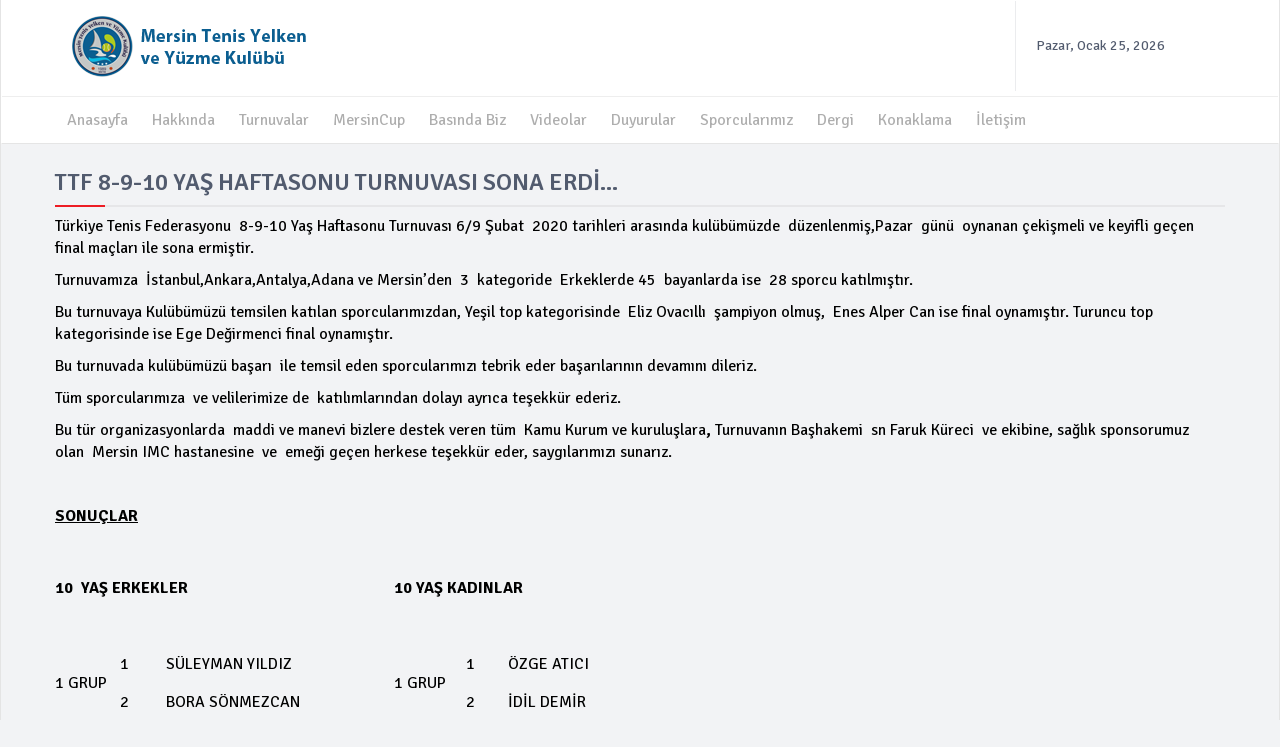

--- FILE ---
content_type: text/html; charset=utf-8
request_url: http://mersinteniskulubu.com/--ttf--8910-yas-haftasonu-turnuvasi--sona-erdi/2/224
body_size: 40158
content:

<!DOCTYPE html>

<html xmlns="http://www.w3.org/1999/xhtml">
<head><meta charset="utf-8" /><meta name="viewport" content="width=device-width, initial-scale=1.0" /><meta name="description" /><meta name="author" />
	<!--title-->
    <title>
	Turnuvalar,   TTF  8-9-10 YAŞ HAFTASONU TURNUVASI  SONA ERDİ...
</title><meta property="og:title" content="Turnuvalar,   TTF  8-9-10 YAŞ HAFTASONU TURNUVASI  SONA ERDİ..." /><meta property="og:description" content="Turnuvalar,   TTF  8-9-10 YAŞ HAFTASONU TURNUVASI  SONA ERDİ..." /><meta property="og:url" content="http://mersinteniskulubu.com//--ttf--8910-yas-haftasonu-turnuvasi--sona-erdi/2         /224" /><meta property="og:img" content="http://mersinteniskulubu.com/files/images/l1122020165350766.jpeg" /></head>
<body>
    <form method="post" action="./224" id="form1">
<div class="aspNetHidden">
<input type="hidden" name="__VIEWSTATE" id="__VIEWSTATE" value="/[base64]/[base64]/6OjLMTfbf5if" />
</div>

<div class="aspNetHidden">

	<input type="hidden" name="__VIEWSTATEGENERATOR" id="__VIEWSTATEGENERATOR" value="65E7F3AF" />
</div>
    <div>
	

	<!--CSS-->
    <link href="/css/bootstrap.min.css" rel="stylesheet">
    <link href="/css/font-awesome.min.css" rel="stylesheet">
	<link href="/css/magnific-popup.css" rel="stylesheet">
	<link href="/css/owl.carousel.css" rel="stylesheet">
	<link href="/css/subscribe-better.css" rel="stylesheet">
	<link href="/css/main.css" rel="stylesheet">
	<link id="preset" rel="stylesheet" type="text/css" href="/css/presets/preset1.css">
	<link href="/css/responsive.css" rel="stylesheet">		
	
 

	<!--Google Fonts-->
	<link href='https://fonts.googleapis.com/css?family=Signika+Negative:400,300,600,700' rel='stylesheet' type='text/css'>
	
    <!--[if lt IE 9]>
	    <script src="js/html5shiv.js"></script>
	    <script src="js/respond.min.js"></script>
    <![endif]-->       
    <link rel="shortcut icon" href="/images/ico/favicon.ico">
    <link rel="apple-touch-icon-precomposed" sizes="144x144" href="/images/ico/apple-touch-icon-144-precomposed.png">
    <link rel="apple-touch-icon-precomposed" sizes="114x114" href="/images/ico/apple-touch-icon-114-precomposed.png">
    <link rel="apple-touch-icon-precomposed" sizes="72x72" href="/images/ico/apple-touch-icon-72-precomposed.png">
    <link rel="apple-touch-icon-precomposed" href="/images/ico/apple-touch-icon-57-precomposed.png">
 










	<div id="main-wrapper" class="homepage">
	
        	
<header id="navigation">
			<div class="navbar" role="banner">
				<div class="container">
					<a class="secondary-logo" href="/">
						<img class="img-responsive" src="/img/logo.png" alt="logo">
					</a>
				</div>
				<div class="topbar">
					<div class="container">
						<div id="topbar" class="navbar-header">							
							<a class="navbar-brand" href="/">
								<img class="main-logo img-responsive" src="/img/logo.png" alt="logo">
							</a>
							<div id="topbar-right">
 								<div id="date-time"></div>
								<div id="weather"></div>
							</div>
							<button type="button" class="navbar-toggle" data-toggle="collapse" data-target=".navbar-collapse">
								<span class="sr-only">Toggle navigation</span>
								<span class="icon-bar"></span>
								<span class="icon-bar"></span>
								<span class="icon-bar"></span>
							</button>
						</div> 
					</div> 
				</div> 
				<div id="menubar" class="container">	
					<nav id="mainmenu" class="navbar-left collapse navbar-collapse"> 
						<ul class="nav navbar-nav">       
                        <li><a href="/">Anasayfa</a></li>                
					

                             <li class="dropdown"> <a href="#" class="dropdown-toggle" data-toggle="dropdown">Hakkında</a><ul class="dropdown-menu"><li ><a href=/tarihce/9 >Tarihçe</a></li><li ><a href=/tesisler/10 >Tesisler</a></li><li ><a href=/yonetim/11 >Yönetim</a></li><li ><a href=/idari-personel/12 >İdari Personel</a></li><li ><a href=/dernek-tuzugu/13 >Dernek Tüzüğü</a></li></ul>	</li><li ><a href=/turnuvalar/2>Turnuvalar</a></li><li class="dropdown"> <a href="#" class="dropdown-toggle" data-toggle="dropdown">MersinCup</a><ul class="dropdown-menu"><li ><a href=/tarihce/14 >Tarihçe</a></li><li ><a href=/basinda-mersincup/15 >Basında MersinCup</a></li><li ><a href=/turnuvalar/16 >Turnuvalar</a></li><li ><a href=/haberler/17 >Haberler</a></li></ul>	</li><li ><a href=/basinda-biz/4>Basında Biz</a></li><li ><a href=/videolar/5>Videolar</a></li><li ><a href=/duyurular/6>Duyurular</a></li><li ><a href=/sporcularimiz/7>Sporcularımız</a></li><li ><a href=/dergi/8>Dergi</a></li><li ><a href=/konaklama/18/238>Konaklama</a></li>

                            <li><a href="/iletisim">İletişim</a></li>    

						</ul> 					
					</nav>
					 <!-- searchNlogin -->
				</div>
			</div>
		</header><meta name="keywords" content="Turnuvalar,   TTF  8-9-10 YAŞ HAFTASONU TURNUVASI  SONA ERDİ..." /><meta name="description" content="Turnuvalar,   TTF  8-9-10 YAŞ HAFTASONU TURNUVASI  SONA ERDİ..." />

		<div class="container">
			<div class="section">
				<div class="row">
					<div class="site-content col-md-12">
						<div class="row">


                            <div id="pnl_content">
	
 								<h1 class="section-title"><span id="lbl_content_name">  TTF  8-9-10 YAŞ HAFTASONU TURNUVASI  SONA ERDİ...</span></h1>	


                             <span id="lbl_content_text"><p>
	<span style="font-size:16px;">T&uuml;rkiye Tenis Federasyonu&nbsp; 8-9-10 Yaş Haftasonu Turnuvası</span><span style="font-size: 16px;">&nbsp;6/9 Şubat &nbsp;2020 tarihleri arasında kul&uuml;b&uuml;m&uuml;zde&nbsp; d&uuml;zenlenmiş,Pazar &nbsp;g&uuml;n&uuml; &nbsp;oynanan &ccedil;ekişmeli ve keyifli ge&ccedil;en final ma&ccedil;ları ile sona ermiştir.</span></p>
<p>
	<span style="font-size: 16px;">Turnuvamıza &nbsp;İstanbul,Ankara,Antalya,Adana ve Mersin&rsquo;den&nbsp; 3 &nbsp;kategoride &nbsp;Erkeklerde 45 &nbsp;bayanlarda ise &nbsp;28 sporcu katılmıştır.</span></p>
<p>
	<span style="font-size: 16px;">Bu turnuvaya Kul&uuml;b&uuml;m&uuml;z&uuml; temsilen katılan sporcularımızdan, Yeşil top kategorisinde &nbsp;Eliz Ovacıllı&nbsp; şampiyon olmuş, &nbsp;Enes Alper Can ise final oynamıştır. Turuncu top kategorisinde ise Ege Değirmenci final oynamıştır.</span></p>
<p>
	<span style="font-size: 16px;">Bu turnuvada kul&uuml;b&uuml;m&uuml;z&uuml; başarı &nbsp;ile temsil eden sporcularımızı tebrik eder başarılarının devamını dileriz.</span></p>
<p>
	<span style="font-size: 16px;">T&uuml;m sporcularımıza &nbsp;ve velilerimize de &nbsp;katılımlarından dolayı ayrıca teşekk&uuml;r ederiz.</span></p>
<p>
	<span style="font-size: 16px;">Bu t&uuml;r organizasyonlarda &nbsp;maddi ve manevi bizlere destek veren t&uuml;m &nbsp;Kamu Kurum ve kuruluşlara</span><strong style="font-size: 16px;">, </strong><span style="font-size: 16px;">Turnuvanın Başhakemi &nbsp;sn Faruk K&uuml;reci &nbsp;ve ekibine, sağlık sponsorumuz&nbsp; olan&nbsp; Mersin IMC hastanesine&nbsp; ve &nbsp;emeği ge&ccedil;en herkese teşekk&uuml;r eder, saygılarımızı sunarız.</span></p>
<p>
	&nbsp;</p>
<p>
	<u><strong><span style="font-size: 16px;">SONU&Ccedil;LAR</span></strong></u></p>
<p>
	&nbsp;</p>
<table border="0" cellpadding="0" cellspacing="0" style="border-collapse: collapse; width: 508pt;" width="676">
	<colgroup>
		<col style="width: 50pt;" width="66" />
		<col style="width: 35pt;" width="47" />
		<col style="width: 171pt;" width="228" />
		<col style="width: 54pt;" width="72" />
		<col style="width: 32pt;" width="42" />
		<col style="width: 166pt;" width="221" />
	</colgroup>
	<tbody>
		<tr height="38" style="height: 28.5pt;">
			<td class="xl67" colspan="3" height="38" style="height: 28.5pt; width: 256pt;" width="341">
				<strong>10&nbsp; YAŞ ERKEKLER&nbsp;&nbsp;</strong></td>
			<td class="xl67" colspan="3" style="border-left: none; width: 252pt;" width="335">
				<strong>10 YAŞ KADINLAR&nbsp;</strong></td>
		</tr>
		<tr height="38" style="height: 28.5pt;">
			<td class="xl68" height="38" style="height: 28.5pt; border-top: none;">
				&nbsp;</td>
			<td class="xl68" style="border-top: none; border-left: none;">
				&nbsp;</td>
			<td class="xl68" style="border-top: none; border-left: none;">
				&nbsp;</td>
			<td class="xl68" style="border-top: none; border-left: none;">
				&nbsp;</td>
			<td class="xl68" style="border-top: none; border-left: none;">
				&nbsp;</td>
			<td class="xl68" style="border-top: none; border-left: none;">
				&nbsp;</td>
		</tr>
		<tr height="38" style="height: 28.5pt;">
			<td class="xl69" height="76" rowspan="2" style="border-bottom: 0.5pt solid black; height: 57pt;">
				1 GRUP</td>
			<td class="xl70" style="border-left: none;">
				1</td>
			<td class="xl71" style="border-left: none;">
				S&Uuml;LEYMAN YILDIZ</td>
			<td class="xl69" rowspan="2" style="border-bottom: 0.5pt solid black;">
				1 GRUP</td>
			<td class="xl70" style="border-left: none;">
				1</td>
			<td class="xl71" style="border-left: none;">
				&Ouml;ZGE ATICI</td>
		</tr>
		<tr height="38" style="height: 28.5pt;">
			<td class="xl68" height="38" style="height: 28.5pt; border-top: none; border-left: none;">
				2</td>
			<td class="xl73" style="border-top: none; border-left: none;">
				BORA S&Ouml;NMEZCAN</td>
			<td class="xl68" style="border-top: none; border-left: none;">
				2</td>
			<td class="xl73" style="border-top: none; border-left: none;">
				İDİL DEMİR</td>
		</tr>
		<tr height="38" style="height: 28.5pt;">
			<td class="xl70" height="38" style="height: 28.5pt;">
				&nbsp;</td>
			<td class="xl68" style="border-top: none; border-left: none;">
				&nbsp;</td>
			<td class="xl73" style="border-top: none; border-left: none;">
				&nbsp;</td>
			<td class="xl70" style="border-left: none;">
				&nbsp;</td>
			<td class="xl68" style="border-top: none; border-left: none;">
				&nbsp;</td>
			<td class="xl68" style="border-top: none; border-left: none;">
				&nbsp;</td>
		</tr>
		<tr height="38" style="height: 28.5pt;">
			<td class="xl74" height="76" rowspan="2" style="border-bottom: 0.5pt solid black; height: 57pt; border-top: none;">
				2 GRUP</td>
			<td class="xl68" style="border-top: none; border-left: none;">
				1</td>
			<td class="xl73" style="border-top: none; border-left: none;">
				YUSUF OĞUZ</td>
			<td class="xl74" rowspan="2" style="border-bottom: 0.5pt solid black; border-top: none;">
				2 GRUP</td>
			<td class="xl68" style="border-top: none; border-left: none;">
				1</td>
			<td class="xl73" style="border-top: none; border-left: none;">
				ELİZ OVACILLI</td>
		</tr>
		<tr height="38" style="height: 28.5pt;">
			<td class="xl68" height="38" style="height: 28.5pt; border-top: none; border-left: none;">
				2</td>
			<td class="xl73" style="border-top: none; border-left: none;">
				EREN BİLGİLİ</td>
			<td class="xl68" style="border-top: none; border-left: none;">
				2</td>
			<td class="xl73" style="border-top: none; border-left: none;">
				OKYANUS SULTANOĞLU</td>
		</tr>
		<tr height="38" style="height: 28.5pt;">
			<td class="xl73" height="38" style="height: 28.5pt; border-top: none;">
				&nbsp;</td>
			<td class="xl73" style="border-top: none; border-left: none;">
				&nbsp;</td>
			<td class="xl73" style="border-top: none; border-left: none;">
				&nbsp;</td>
			<td class="xl73" style="border-top: none; border-left: none;">
				&nbsp;</td>
			<td class="xl73" style="border-top: none; border-left: none;">
				&nbsp;</td>
			<td class="xl73" style="border-top: none; border-left: none;">
				&nbsp;</td>
		</tr>
		<tr height="38" style="height: 28.5pt;">
			<td class="xl74" height="76" rowspan="2" style="border-bottom: 0.5pt solid black; height: 57pt; border-top: none;">
				&nbsp;3 GRUP</td>
			<td class="xl68" style="border-top: none; border-left: none;">
				1</td>
			<td class="xl73" style="border-top: none; border-left: none;">
				MEHMET ALP ASLANK&Ouml;YL&Uuml;</td>
			<td class="xl74" rowspan="2" style="border-bottom: 0.5pt solid black; border-top: none;">
				&nbsp;</td>
			<td class="xl68" style="border-top: none; border-left: none;">
				&nbsp;</td>
			<td class="xl73" style="border-top: none; border-left: none;">
				&nbsp;</td>
		</tr>
		<tr height="38" style="height: 28.5pt;">
			<td class="xl68" height="38" style="height: 28.5pt; border-top: none; border-left: none;">
				2</td>
			<td class="xl73" style="border-top: none; border-left: none;">
				ENES ALPER CAN</td>
			<td class="xl68" style="border-top: none; border-left: none;">
				&nbsp;</td>
			<td class="xl73" style="border-top: none; border-left: none;">
				&nbsp;</td>
		</tr>
		<tr height="38" style="height: 28.5pt;">
			<td class="xl67" colspan="3" height="38" style="height: 28.5pt;">
				<strong>9&nbsp; YAŞ ERKEKLER&nbsp;&nbsp;</strong></td>
			<td class="xl67" colspan="3" style="border-left: none;">
				<strong>9 YAŞ KADINLAR&nbsp;</strong></td>
		</tr>
		<tr height="38" style="height: 28.5pt;">
			<td class="xl74" height="76" rowspan="2" style="border-bottom: 0.5pt solid black; height: 57pt; border-top: none;">
				1 GRUP</td>
			<td class="xl68" style="border-top: none; border-left: none;">
				1</td>
			<td class="xl73" style="border-top: none; border-left: none;">
				NAMIK &Uuml;NAL</td>
			<td class="xl74" rowspan="2" style="border-bottom: 0.5pt solid black; border-top: none;">
				1 GRUP</td>
			<td class="xl68" style="border-top: none; border-left: none;">
				1</td>
			<td class="xl73" style="border-top: none; border-left: none;">
				ECE BERFİN ŞEN&nbsp;</td>
		</tr>
		<tr height="38" style="height: 28.5pt;">
			<td class="xl68" height="38" style="height: 28.5pt; border-top: none; border-left: none;">
				2</td>
			<td class="xl73" style="border-top: none; border-left: none;">
				EGE DEĞİRMENCİ</td>
			<td class="xl68" style="border-top: none; border-left: none;">
				2</td>
			<td class="xl73" style="border-top: none; border-left: none;">
				DURU ŞİMŞEK</td>
		</tr>
		<tr height="38" style="height: 28.5pt;">
			<td class="xl73" height="38" style="height: 28.5pt; border-top: none;">
				&nbsp;</td>
			<td class="xl73" style="border-top: none; border-left: none;">
				&nbsp;</td>
			<td class="xl73" style="border-top: none; border-left: none;">
				&nbsp;</td>
			<td class="xl73" style="border-top: none; border-left: none;">
				&nbsp;</td>
			<td class="xl73" style="border-top: none; border-left: none;">
				&nbsp;</td>
			<td class="xl75">
				&nbsp;</td>
		</tr>
		<tr height="38" style="height: 28.5pt;">
			<td class="xl74" height="76" rowspan="2" style="height: 57pt; border-top: none;">
				2 GRUP</td>
			<td class="xl68" style="border-top: none; border-left: none;">
				1</td>
			<td class="xl73" style="border-top: none; border-left: none;">
				EMİR EKİZ</td>
			<td class="xl74" rowspan="2" style="border-top: none;">
				&nbsp;</td>
			<td class="xl68" style="border-top: none; border-left: none;">
				&nbsp;</td>
			<td class="xl73" style="border-left: none;">
				&nbsp;</td>
		</tr>
		<tr height="38" style="height: 28.5pt;">
			<td class="xl76" height="38" style="height: 28.5pt; border-top: none; border-left: none;">
				2</td>
			<td class="xl77" style="border-top: none; border-left: none;">
				ORHUN S&Ouml;ZL&Uuml;</td>
			<td class="xl76" style="border-top: none; border-left: none;">
				&nbsp;</td>
			<td class="xl77" style="border-top: none; border-left: none;">
				&nbsp;</td>
		</tr>
	</tbody>
</table>
<p>
	&nbsp;</p>
</span> 


                                
                            </br>   </br>   </br>

                                 		
                            </br>   </br>   </br>

                            <div class="gallery">
                                 
															<div class="col-sm-3" style="margin-bottom:20px;">
     <a href="/files/images/l1122020162047576.JPG"> 
                                                         		<img class="img-responsive" src="/files/images/l1122020162047576.JPG" alt="" />
                                                                </a>
															</div>
							
															<div class="col-sm-3" style="margin-bottom:20px;">
     <a href="/files/images/l1122020162147373.jpeg"> 
                                                         		<img class="img-responsive" src="/files/images/l1122020162147373.jpeg" alt="" />
                                                                </a>
															</div>
							
															<div class="col-sm-3" style="margin-bottom:20px;">
     <a href="/files/images/l1122020161049336.JPG"> 
                                                         		<img class="img-responsive" src="/files/images/l1122020161049336.JPG" alt="" />
                                                                </a>
															</div>
							
															<div class="col-sm-3" style="margin-bottom:20px;">
     <a href="/files/images/l1122020161149672.JPG"> 
                                                         		<img class="img-responsive" src="/files/images/l1122020161149672.JPG" alt="" />
                                                                </a>
															</div>
							
															<div class="col-sm-3" style="margin-bottom:20px;">
     <a href="/files/images/l1122020161249613.JPG"> 
                                                         		<img class="img-responsive" src="/files/images/l1122020161249613.JPG" alt="" />
                                                                </a>
															</div>
							
															<div class="col-sm-3" style="margin-bottom:20px;">
     <a href="/files/images/l1122020161349441.JPG"> 
                                                         		<img class="img-responsive" src="/files/images/l1122020161349441.JPG" alt="" />
                                                                </a>
															</div>
							
															<div class="col-sm-3" style="margin-bottom:20px;">
     <a href="/files/images/l1122020161449389.JPG"> 
                                                         		<img class="img-responsive" src="/files/images/l1122020161449389.JPG" alt="" />
                                                                </a>
															</div>
							
															<div class="col-sm-3" style="margin-bottom:20px;">
     <a href="/files/images/l1122020161549389.jpeg"> 
                                                         		<img class="img-responsive" src="/files/images/l1122020161549389.jpeg" alt="" />
                                                                </a>
															</div>
							
															<div class="col-sm-3" style="margin-bottom:20px;">
     <a href="/files/images/l1122020161549546.JPG"> 
                                                         		<img class="img-responsive" src="/files/images/l1122020161549546.JPG" alt="" />
                                                                </a>
															</div>
							
															<div class="col-sm-3" style="margin-bottom:20px;">
     <a href="/files/images/l1122020161549994.jpeg"> 
                                                         		<img class="img-responsive" src="/files/images/l1122020161549994.jpeg" alt="" />
                                                                </a>
															</div>
							
															<div class="col-sm-3" style="margin-bottom:20px;">
     <a href="/files/images/l112202016450793.JPG"> 
                                                         		<img class="img-responsive" src="/files/images/l112202016450793.JPG" alt="" />
                                                                </a>
															</div>
							
															<div class="col-sm-3" style="margin-bottom:20px;">
     <a href="/files/images/l1122020163650958.jpeg"> 
                                                         		<img class="img-responsive" src="/files/images/l1122020163650958.jpeg" alt="" />
                                                                </a>
															</div>
							
															<div class="col-sm-3" style="margin-bottom:20px;">
     <a href="/files/images/l1122020163750129.jpeg"> 
                                                         		<img class="img-responsive" src="/files/images/l1122020163750129.jpeg" alt="" />
                                                                </a>
															</div>
							
															<div class="col-sm-3" style="margin-bottom:20px;">
     <a href="/files/images/l1122020165350766.jpeg"> 
                                                         		<img class="img-responsive" src="/files/images/l1122020165350766.jpeg" alt="" />
                                                                </a>
															</div>
															
                                
</div>

										  				 
														</div>




						</div>
						 
					</div><!--/#content--> 
					
				 
				</div>
			</div><!--/.section--> 
			
		 
			
			 <!--/.section-->
			
			 <!--/.section-->
		</div><!--/.container-->
	 
       
         
	</div><!--/#main-wrapper--> 
	
	
	
<footer id="footer">
		 
		<div class="footer-menu">
			<div class="container">
				<ul class="nav navbar-nav">                       
					<li><a href="/turnuvalar/2">TURNUVALAR</a></li>
					<li><a href="/turnuvalar/16">MERSİNCUP</a></li>
					<li><a href="/basinda-biz/4">BASINDA BİZ</a></li>
					<li><a href="/videolar/5">VİDEOLAR</a></li>
					<li><a href="/duyurular/6">DUYURULAR</a></li>
					<li><a href="/sporcularimiz/7">SPORCULARIMIZ</a></li>
					<li><a href="/iletisim">İLETİŞİM</a></li>
				</ul> 
			</div>
		</div>
		 
		<div class="footer-bottom">
			<div class="container text-center">
				<p><a href="#">Mersin Tenis Kulubü Resmi Web Sitesi | TEL: +90 324 327 29 39  </a> </p>
                <a href="http://mscbilisim.net" style="font-size:11px;">msc</a> 
			</div>
		</div>		
	</footer>

	
 <script>
     (function (i, s, o, g, r, a, m) {
         i['GoogleAnalyticsObject'] = r; i[r] = i[r] || function () {
             (i[r].q = i[r].q || []).push(arguments)
         }, i[r].l = 1 * new Date(); a = s.createElement(o),
         m = s.getElementsByTagName(o)[0]; a.async = 1; a.src = g; m.parentNode.insertBefore(a, m)
     })(window, document, 'script', '//www.google-analytics.com/analytics.js', 'ga');

     ga('create', 'UA-75575748-1', 'auto');
     ga('send', 'pageview');

</script>
 
	<!--/#scripts--> 
    <script type="text/javascript" src="/js/jquery.js"></script>
    <script type="text/javascript" src="/js/bootstrap.min.js"></script>
	<script type="text/javascript" src="/js/jquery.magnific-popup.min.js"></script>
	<script type="text/javascript" src="/js/owl.carousel.min.js"></script> 
	<script type="text/javascript" src="/js/moment.min.js"></script> 
	<script type="text/javascript" src="/js/jquery.simpleWeather.min.js"></script> 
	<script type="text/javascript" src="/js/jquery.sticky-kit.min.js"></script>
	<script type="text/javascript" src="/js/jquery.easy-ticker.min.js"></script> 
	<script type="text/javascript" src="/js/jquery.subscribe-better.min.js"></script> 
    <script type="text/javascript" src="/js/main.js"></script>
  	
 

    </div>
    </form>
</body>
</html>


--- FILE ---
content_type: text/css
request_url: http://mersinteniskulubu.com/css/main.css
body_size: 49579
content:
/*
  Theme Name: News Press
  Theme URL: http://demo.themeregion.com/newspress
  Author: ThemeRegion
  Author URI: http://www.themeregion.com
  Description: News Press - Responsive Blog & News Template
  Version: 1.0
*/

/*=======================================================================
[Table of contents]
=========================================================================

#	Typography
#	Top bar section
#	Navigation
#	Main Content
#	Pagination
#	Lifestyle listing
#	News Details
#	404 error page
#	Index2, Index3, Index4

==========================================================================*/


/*========================
=======Typography=========
==========================*/

body{
	font-family: 'Signika Negative', sans-serif;
	font-size: 16px;
	color: #000000;
	background-color: #f2f3f5;
}


ul {
	list-style: none;
	margin:0;
	padding:0;
}

.navbar-nav li a:hover, 
.navbar-nav li a:focus {
	outline:none;
	outline-offset: 0;
	text-decoration:none;  
	background: transparent;
}

a {
	color: #aeaeae;
	text-decoration: none;
	-webkit-transition: 300ms;
	-moz-transition: 300ms;
	-o-transition: 300ms;
	transition: 300ms;
}

a:focus, 
a:hover {
	text-decoration: none;
	outline: none;
	color: #9c9c9c;
}

h1 {
	font-size:36px;
}

h2 {
	font-size: 24px;
}

h3 {
	font-size: 20px;
}

h4 {
	font-size: 18px;
}

h5 {
	font-size: 16px;
}

h1, h2, h3, h4, h5, h6 {
	font-weight:500;
	text-transform:capitalize;
}

.padding{	
	padding:90px 0;
}

.section {
	margin-bottom:30px;
}

.section-title {
	margin-top: 5px;
	margin-bottom: 20px;
	padding-bottom: 0;
	position:relative;
	font-size:24px;
	text-transform:capitalize;
	color:#525b6e;
	font-weight:600;
}

.section-title:before {
	width:50px;
	z-index:1;
}

.section-title:after {
	right:0;
	background-color:#e6e6e8;
}

.section-title:before, 
.section-title:after {
	position:absolute;
	content:"";
	bottom:-12px;
	left:0;
	height:2px;
} 

.section-title.title {
	margin-bottom:45px;
}

.btn-primary.btn-animated {	
	font-size: 12px;
	font-weight: 700;
	padding: 17px 47px;
	background-color:transparent;
	text-transform: uppercase;
	border-color: #fff;
	border-width:3px;
	border-style:solid;
	color:#fff;
	-webkit-transition: all 0.3s ease-in-out;
	-moz-transition: all 0.3s ease-in-out;
	-ms-transition: all 0.3s ease-in-out;
	-o-transition: all 0.3s ease-in-out;
	transition: all 0.3s ease-in-out;	
	overflow:hidden;
	webkit-box-shadow:none;
	box-shadow:none;
	outline:none;
	letter-spacing:2px;
}
 
.btn-primary.btn-animated:hover, 
.btn-primary.btn-animated:focus {
	background-color:transparent;
	outline:none;
	border:3px solid #a0d48c;
}

.btn-primary{
	color:#fff;
	border:0;
	font-size:12px;
	font-weight:700;
	padding:10px 45px;
	outline:none;
	text-transform:uppercase;
}

.btn-primary:hover, 
.btn-primary:focus {
	background-color:#333;
	color:#fff;
	outline:none;
	border:0;
}

.parallax-section { 	
	background-position: 50% 0;
	background-repeat: no-repeat;
	background-size: cover;
	background-attachment:fixed;
	width: 100%;
	min-height:437px;
	color:#fff;
	position:relative;
}

.overlay-bg {
	position:absolute;
	top:0;
	left:0;
	width:100%;
	height:100%;
}

.form-control {
  height: 35px;
  padding:6px 12px;
  color: #000;
  border:2px solid #ececec;
  border-radius:2px;
  box-shadow: none;
  -webkit-box-shadow: none;
  outline: none;
  background-color:#fff;
  font-weight:500;
}

.form-control:focus {
  outline: 0;
  -webkit-box-shadow:none;
  box-shadow:none;
  border-width:2px;
  border-style:solid;
  background-color:#fff;
}

textarea.form-control {
    padding: 15px 20px;
	resize:none;
}

label {
	font-weight:400;
}

.form-group {
  margin-bottom: 20px;
}

.navbar-toggle {
	border: 1px solid #fff;
	margin-top: 13px;
}

.navbar-toggle .icon-bar {
	background-color: #384650;
}

.navbar-toggle, 
.navbar-fixed-top .navbar-toggle {
	border: 1px solid #384650;
}

.navbar-toggle .icon-bar, 
.navbar-fixed-top .navbar-toggle .icon-bar {
	background-color: #384650;
}

.image-bg {
	background-size: cover;
    background-repeat: no-repeat;
	color:#fff;
	position:relative;
}

.image-bg .section-title h1 {
	color:#fff;
}

.nav .open > a, 
.nav .open > a:focus, 
.nav .open > a:hover {
    border-color: inherit;
    background-color: inherit;
}

.badge {
	margin-left:5px;
	font-size:11px;
}
/*Magnific-popup overwrite CSS*/

.mfp-figure {
    background-color: #fff;
}

img.mfp-img {
	padding:12px;
}

.mfp-image-holder .mfp-close {
	top:-35px;
}

.mfp-zoom-out-cur .mfp-image-holder .mfp-close {
	cursor:pointer;
}

.mfp-counter {
	right: 50%;
    color: #fff;
    top: 50px;
    margin-right: -20px;
}

/* Sticky Nav CSS*/

#navigation .sticky-nav {
	position: fixed;
    width: 100%;
    left: 0;
    top: -1px;
    z-index: 9999;
    background: #fff;

}
 
#navigation .sticky-nav #topbar {
	display:none;
}

.secondary-logo {
	display:none;
}

#navigation .sticky-nav .secondary-logo {
	display:block;
	position:absolute;
	left:25px;
	top:10px;
}

#navigation .sticky-nav .navbar-nav {
	margin-left:300px;
	height:55px;
		margin-top:25px;
		 
	/*xan*/
} 

#navigation .navbar{
	-webkit-transition: all 0.3s ease-in-out;
	-moz-transition: all 0.3s ease-in-out;
	-ms-transition: all 0.3s ease-in-out;
	-o-transition: all 0.3s ease-in-out;
	transition: all 0.3s ease-in-out;
 
}


/*dropdown*/

@media (max-width: 999px) {
	.navbar-nav .open .dropdown-menu {
		border: 0;
		float: none;
		width: auto;
		margin-top: 0;
		position: static;
		box-shadow: none;
		background-color: #fff;
	}

	
    #navigation .navbar-header {
        float: none;
    }
    
    #navigation .navbar-toggle {
        display: block;
    }
    
    #navigation .navbar-collapse.collapse {
        display: none !important;
    }
    
    #navigation .navbar-collapse.collapse.in {
        display: block !important;
  		overflow-y: auto !important;
    }
    
    /*Design for max-width: 1200px*/
    #navigation .navbar-collapse,
	#navigation .navbar-collapse .container {
		padding-left: 0 !important;
		padding-right: 0 !important;
	}
	
}

@media (min-width: 1000px) {
	/*Navbar Collapse*/
	#navigation .navbar-collapse {
		padding: 0;
	}
	
	#navigation .navbar-nav li, .dropdown {
		position:relative;
	}

	
	/*Navbar*/
	#navigation .navbar-nav {
		top: 2px;
	}
		
	/*Dropdown Menu*/
	#navigation .dropdown-menu { 
		padding:15px 0;
		border-top:1px solid;
		min-width:160px;
		border-radius: 0; 
		z-index: 9999 !important;
		margin-top: -2px !important;
		background-color:#fff;
	}
	
	#navigation .language-dropdown .dropdown-menu {
		min-width:75px;
	}
	
	#navigation .language-dropdown.open > .dropdown-menu, 
	#navigation .navbar-nav > li.dropdown:hover > .dropdown-menu {
		display: block;
	}	

	#navigation .open > .dropdown-menu,
	#navigation-v1 .open > .dropdown-menu {
		display: none;
	}
	#navigation .more .dropdown-menu {
		left:auto;
		right:0;
		min-width:200px;
	}
	
}


#navigation .navbar-nav .mega-cat-dropdown, 
#navigation .navbar-nav .mega-dropdown {
	position:inherit;
}


#mainmenu .mega-cat-menu{
	background-color:#3a3a3a;
	padding:30px 0 45px 0;
	border: none;
	min-width:100%;
	border-radius: 0; 
	z-index: 9999 !important;
	margin-top: -2px !important;		
	left:-1px;
}

#mainmenu .sub-catagory {
	overflow:hidden;
}

#mainmenu .sub-catagory .section-title {
	color:#fff;
}

#mainmenu .sub-catagory ul {
	float:right;
	margin-top:-32px;
}

#mainmenu .sub-catagory ul li {
	
}

#mainmenu .sub-catagory ul li a{
	font-size:12px;
	text-transform:uppercase;
	color:#fff;
	padding:4px;
	z-index:1000;
	position:relative;
	border-bottom:2px solid transparent;
}

#mainmenu .sub-catagory ul li a:hover{
	color:#fff;
}

#mainmenu .post a:hover {
	color:#aeaeae;
}

#mainmenu .dropdown-menu> li> a{
	font-size:14px;
	text-transform:capitalize;
	padding:5px 20px;
}

.dropdown-menu>li>a {
	color:#aeaeae;
}

#mainmenu .mega-menu {
	min-width:100%;
	background-color:#fff;
	padding-bottom:45px;
}

#mainmenu .mega-menu h2 {
	font-size:16px;
	color:#999;
	font-weight:600;
}

#mainmenu .mega-menu ul {
	margin-left:0;
}

#mainmenu .mega-menu li a {
	display:block;
	padding:5px 0;
}

#mainmenu .mega-menu .entry-thumbnail {
	margin-top:25px;
}


/*==============================
========= Top bar section=======
================================*/
#navigation {
	background-color:#fff;
}

#navigation .navbar .topbar  {
    border-bottom: 1px solid #eee;
}

#topbar {
	float:none;
}

.navbar-brand {
	height:95px;
	padding:9px 15px;
}

.homepage .navbar-brand {
	padding:13px 15px;
}

#navigation .container .navbar-brand {
	margin-left:-15px;
}

#topbar-right {
	float:right;
}

.language-dropdown, 
#date-time, 
#weather {
	display:inline-block;
	margin-left:20px;
	padding-left:20px;
	line-height:90px;
	color:#525b6e;
	font-size:14px;
}

.language-dropdown .dropdown-menu{
	border-radius:0;
	border-color:#ebecee;
	min-width:74px;
	text-align:center;
}

.language-dropdown a{
	color:#384650;
	text-transform:uppercase;
}

#topbar-right #weather img {
	max-width:61px;
}

#date-time, #weather {
	border-left:1px solid #ebecee;
}

.searchNlogin {
	float:right;
	position:relative;
	margin-right:-15px;
}

.searchNlogin li{
	float:left;
	border-left:1px solid #ebecee;
	padding:15px 20px;
	color:#aeaeae;
	cursor:pointer;
	-webkit-transition: all 0.5s ease-in-out;
	-moz-transition: all 0.5s ease-in-out;
	-ms-transition: all 0.5s ease-in-out;
	-o-transition: all 0.5s ease-in-out;
	transition: all 0.5s ease-in-out;
}

.searchNlogin li:hover {
	color:#525b6e;
}

.user-section {
	float:right;
}

#mainmenu {
	padding-right:0;
    padding-left: 0;
	margin-left:-15px;
	margin-right:-15px;
}

.search{
	position: absolute;
	top: 0;
	z-index: 10;
	right: 110px;
	width: 0;
	opacity:0;
	-webkit-transition: all 0.5s ease-in-out;
	-moz-transition: all 0.5s ease-in-out;
	-ms-transition: all 0.5s ease-in-out;
	-o-transition: all 0.5s ease-in-out;
	transition: all 0.5s ease-in-out;
}

.expanded .search {
	opacity:1;
	width: 300px;
}

.search-form{
	padding-left: 0;
	height: 52px;
	font-size: 14px;
	font-weight: 300;
	outline: none;
	width: 100%;
	border: 1px solid #eee;
	background-color:#f2f3f5;
	border-right:0;
}

.expanded .search-form {
	padding-left: 15px;
}

.expanded .search-icon {
	background-color:#f2f3f5;
	border-left-color:#f2f3f5;
	color:#525b6e;
}

#navigation .dropdown-menu.top-user-section, 
.dropdown-menu.top-user-section {
	padding: 0;
    border-top: 0;
	position: absolute;
	right:15px;
	top:52px;
	min-width: 360px;
	background-color: #3a3a3a;
	z-index: 10;
	left:inherit;
	margin-top:0 !important;
}

.dropdown-menu.top-user-section {
	right:0;
}

.top-user-form:before{
	position: absolute;
	content: "";
	width: 0;
	height: 0;
	border-left: 10px solid transparent;
	border-right: 10px solid transparent;
	border-bottom: 5px solid #3a3a3a;
	top: -5px;
	right: 1px;
}

.top-user-section a {
	color:#fff;
}

.top-user-form {	
	padding: 30px;
	font-size:12px;
	overflow:hidden;
	cursor:default;
}

.create-account {	
	padding:20px 30px 17px;
	background-color:#1f1f1f;
	text-align:center;
	text-transform:uppercase;
	font-size:14px;
	font-weight:300;
}

.input-group {
	margin-bottom:20px;
}

.top-user-form .btn {
	float:right;
	margin-top:10px;
	font-size:12px;
	text-transform:uppercase;
	padding:8px 30px;
	color:#fff;
	-webkit-transition: all 0.3s ease-in-out;
	-moz-transition: all 0.3s ease-in-out;
	-ms-transition: all 0.3s ease-in-out;
	-o-transition: all 0.3s ease-in-out;
	transition: all 0.3s ease-in-out;
}

.top-user-form .reset-user {
	float:left;
	margin-top:16px;
}

.input-group-addon {
	background-color:#fff;
	border:0;
}

.input-group img {
	-webkit-filter: grayscale(100%);
	filter: grayscale(100%);

}

.form-control:active img, 
.input-group:hover img  {
	-webkit-filter: grayscale(0);
	filter: grayscale(0);
}

.input-group .form-control {
	border:0;
}

#navigation .user-panel:hover .dropdown-menu.top-user-section {
	display:block;
}


/*==============================
========= Navigation ===========
================================*/

.navbar {
	border-radius:0;
	border-bottom:1px solid rgba(0, 0, 0, 0.10);
}

#mainmenu li a:hover {
	color:inherit;
}

#mainmenu .home{
	color:#ed1c24;
}

#mainmenu .business {
	color:#00aeef;
}

#mainmenu .politics {
	color:#0072bc;
}

#mainmenu .sports {
	color:#f26522;
}

#mainmenu .world {
	color:#f7941d;
}

#mainmenu .technology {
	color:#8dc63f;
}

#mainmenu .environment {
	color:#00a651;
}

#mainmenu .health {
	color:#92278f;
}

#mainmenu .entertainment {
	color:#1cbbb4;
}

#mainmenu .lifestyle {
	color:#ed145b;
}

#mainmenu .more {
	color:#2f2f2f;
}


/*==============================
========= Main Content==========
================================*/

.feature-post {
	position:relative;
}

.feature-post .post-content {
	position:absolute;
	bottom:0;
	left:0;
	padding:25px 35px;
	z-index:1;
	color:#fff;
	background: url([data-uri]);
	background: -moz-linear-gradient(top,  rgba(0,0,0,0) 0%, rgba(0,0,0,0.13) 18%, rgba(0,0,0,0.33) 36%, rgba(0,0,0,0.74) 70%, rgba(0,0,0,0.91) 87%, rgba(0,0,0,1) 100%);
	background: -webkit-linear-gradient(top,  rgba(0,0,0,0) 0%,rgba(0,0,0,0.13) 18%,rgba(0,0,0,0.33) 36%,rgba(0,0,0,0.74) 70%,rgba(0,0,0,0.91) 87%,rgba(0,0,0,1) 100%);
	background: linear-gradient(to bottom,  rgba(0,0,0,0) 0%,rgba(0,0,0,0.13) 18%,rgba(0,0,0,0.33) 36%,rgba(0,0,0,0.74) 70%,rgba(0,0,0,0.91) 87%,rgba(0,0,0,1) 100%);
	filter: progid:DXImageTransform.Microsoft.gradient( startColorstr='#00000000', endColorstr='#000000',GradientType=0 );
	border-radius: 0 0 3px 3px;
	width:100%;
}

.feature-post .entry-title a, 
.feature-post .entry-meta a, 
.feature-post .entry-title a:hover, 
.feature-post .entry-meta a:hover{
	color:#fff;
}

.entry-meta {
	font-size:12px;
}

.post {
	overflow:hidden;
	border-radius:3px;
	margin-top:30px;
	background-color:#fff;
	border-bottom:2px solid #f2f3f5;
	-webkit-transition: all 0.5s ease-in-out;
	-moz-transition: all 0.5s ease-in-out;
	-ms-transition: all 0.5s ease-in-out;
	-o-transition: all 0.5s ease-in-out;
	transition: all 0.5s ease-in-out;
}

.post:hover {
	border-bottom:2px solid #eee;
}

.post.feature-post {
	background-color:inherit;
}

.post .entry-title {
	font-size:18px;
	text-transform:capitalize;
	margin-top:10px;
}

.catagory {
	position:absolute;
	top:20px;
	right:20px;
	z-index:2;
}

.catagory a{
	color: #fff;
	display: block;
	padding: 3px 12px;
	font-size: 12px;
	text-transform: uppercase;
}

.feature-post img {
	border-radius:3px;
}

.post img, .post-content, .entry-meta, .entry-title {
	-webkit-transition: all 0.5s ease-in-out;
	-moz-transition: all 0.5s ease-in-out;
	-ms-transition: all 0.5s ease-in-out;
	-o-transition: all 0.5s ease-in-out;
	transition: all 0.5s ease-in-out;
}

.feature-post:hover .post-content {
	/*
	padding-top:50%;
	background: url([data-uri]);
	background: -moz-linear-gradient(top,  rgba(0,0,0,0) 0%, rgba(0,0,0,0.20) 18%, rgba(0,0,0,0.42) 36%, rgba(0,0,0,0.85) 70%, rgba(0,0,0,0.95) 87%, rgba(0,0,0,1) 100%);
	background: -webkit-linear-gradient(top,  rgba(0,0,0,0) 0%,rgba(0,0,0,0.20) 18%,rgba(0,0,0,0.42) 36%,rgba(0,0,0,0.85) 70%,rgba(0,0,0,0.95) 87%,rgba(0,0,0,1) 100%);
	background: linear-gradient(to bottom,  rgba(0,0,0,0) 0%,rgba(0,0,0,0.20) 18%,rgba(0,0,0,0.42) 36%,rgba(0,0,0,0.85) 70%,rgba(0,0,0,0.95) 87%,rgba(0,0,0,1) 100%);
	filter: progid:DXImageTransform.Microsoft.gradient( startColorstr='#00000000', endColorstr='#000000',GradientType=0 );
*/
}

.entry-thumbnail{
	overflow:hidden;
}

.post img:hover {
	-webkit-transition: all 0.3s ease 0s;
    -khtml-transition: all 0.3s ease 0s;
    -moz-transition: all 0.3s ease 0s;
    -ms-transition: all 0.3s ease 0s;
    -o-transition: all 0.3s ease 0s;
    transition: all 0.3s ease 0s;
    -webkit-transform: scale(1.1);
    -khtml-transform: scale(1.1);
    -moz-transform: scale(1.1);
    -ms-transform: scale(1.1);
    -o-transform: scale(1.1);
    transform: scale(1.1);

}

.post .carousel-inner .item img, 
.post .add img, 
.post.feature-post img {
	-webkit-transform: scale(1);
	-khtml-transform: scale(1);
	-moz-transform: scale(1);
	-ms-transform: scale(1);
	-o-transform: scale(1);
	transform: scale(1);
}


.catagory.world a {
	background-color: #f7941d;
}

.catagory.health a {
	background-color: #92278f;
}

.catagory.entertainment a {
	background-color: #1cbbb4;
}

.catagory.technology a {
	background-color: #8dc63f;
}

.catagory.politics a {
	background-color: #0072bc;
}

.catagory.business a {
	background-color:#00aeef;
}

.catagory.sports a{
	background-color:#f26522;
}

.catagory.environment a{
	background-color:#00a651;
}

.catagory.lifestyle a{
	background-color:#1cbbb4;
}

.owl-controls .owl-pagination {
	float:right;
	margin-top:-40px;
	position:relative;
	padding-right:25px;
}

.owl-theme .owl-controls .owl-pagination {
	text-align:center;
}
.owl-theme .owl-controls .owl-page{
	display: inline-block;
	zoom: 1;
	*display: inline;
}
.owl-theme .owl-controls .owl-page span{
	display: block;
	width: 8px;
	height: 8px;
	margin: 5px;
	background-color:#fff;
	-webkit-border-radius: 100%;
	-moz-border-radius: 100%;
	border-radius: 100%;
}

.add.featured-add {
	margin-top:30px;
}

.add {	
	position:relative;
	margin-top:40px;
}

.google-add, 
.google-add:hover {
	text-align:center;
	background-color:transparent;
	border-bottom:0;
}

.google-add .add {
	display:inline-block;
	max-width:728px;
	height:90px;
	margin-top:10px;
}

.add:before {
	position:absolute;
	right:0;
	top:-15px;
	content:"Advertisement";
	font-size:10px;
	color:#a5a5a5;
}

.add img {
	border-radius:3px;
	display:inline-block
}

#latest-news .post{
	margin-right:30px;
	position:relative;
}

.latest-news-wrapper {
	margin-right:-30px;
	margin-top:5px;
	margin-bottom:5px;
}

.post-content {
	padding:30px;
}

.post-content i {
	margin-right:5px;
	-webkit-transition: all 0.5s ease-in-out;
	-moz-transition: all 0.5s ease-in-out;
	-ms-transition: all 0.5s ease-in-out;
	-o-transition: all 0.5s ease-in-out;
	transition: all 0.5s ease-in-out;
}

#latest-news {
	position:relative;
}

.post.medium-post .entry-title {
	text-transform:initial;
	font-size:16px;
	line-height:1.3;
}

.entry-title a, .entry-meta a {
	color:#000;
}

.entry-title a:hover{
	color:#9c9c9c;
}

#latest-news .owl-controls .owl-pagination {
	position:absolute;
	top:21px;
	right:3px;
	text-align:right;
}

#latest-news .owl-controls .owl-page span {
	background-color:#c2c3c4;
	margin:3px;
}

.latest-news-wrapper .section-title:after {
	margin-right:80px;
}

#latest-news:hover .post img{
	opacity:0.6;
}

#latest-news .post:hover img{
	opacity:1;
}

.section {
	position:relative;
}

.cat-menu {
	position:absolute;
	top:10px;
	right:0;
}

.section > .cat-menu {
    visibility: hidden;
}

.section:hover > .cat-menu {
    visibility: visible;
}

.cat-menu a {
	font-size:12px;
	text-transform:uppercase;
	padding-bottom:6px;
	color:#525b6e;
	border-bottom:2px solid transparent;
}

.list-post {
	padding-bottom:10px;
}

.list-post li{
	border-top:1px solid #eee;
}

.list-post li a{
	display:block;
	padding:17px 30px;
	color:#000;
}

.list-post li a:hover{
	color:#9c9c9c;
}

.list-post li a i {
	float:right;
}

.small-post .post-content {
	padding:20px 20px 0px 20px;
}

.post.small-post .entry-title {
    font-size: 12px;
	line-height:17px;
	margin-top:5px !important;
}

.entry-content {
	color:#888;
	font-size:14px;
	font-weight: 300;
}

.left-content .post .entry-title {
	margin-bottom:20px;
	margin-top:12px;
}

#photo-gallery {
	background-color:#fff;
}

#photo-gallery .item h2 {
	font-size:18px;
	padding:30px;
	margin-top:0;
	margin-bottom:10px;
}

#photo-gallery .item h2 a {
	color:#000;
}

#photo-gallery .item h2 a:hover {
	color:#aeaeae;
}

.gallery-indicators {
	position: inherit;
	width: 100%;
	left: 0;
	margin-left: 0;
	text-align:left;
	padding:5px 30px;
}

.gallery-indicators li, 
.gallery-indicators li.active {
	height:40px;
	width:40px;
	border-radius:4px;
	margin:3px;
}

.gallery-indicators li {
	opacity:0.4;
}

.gallery-indicators li.active, 
.gallery-indicators li:hover {
	opacity:1;
}

.gallery-turner {
	position:absolute;
	right:28px;
	bottom:37px;
	font-size:25px;
	z-index:50;
}

.gallery-turner a {
	margin:5px;
}


/*=========Carousel Fade==========*/

.carousel-fade .carousel-inner .item {
	opacity: 0;
	-webkit-transition-property: opacity;
	-moz-transition-property: opacity;
	-o-transition-property: opacity;
	transition-property: opacity;
	background-repeat: no-repeat;
	background-size: cover;
}

.carousel-fade .carousel-inner .active {
	opacity: 1;
}

.carousel-fade .carousel-inner .active.left,
.carousel-fade .carousel-inner .active.right {
	left: 0;
	opacity: 0;
	z-index: 1;
}

.carousel-fade .carousel-inner .next.left,
.carousel-fade .carousel-inner .prev.right {
	opacity: 1;
}

.carousel-fade .carousel-control {
	z-index: 2;
}

.health-feature {
	overflow:hidden;
	max-height:185px;
}

.left-content .post.medium-post .entry-title {
	margin-bottom:0;
}

.health-section .entry-header, 
.health-section .post-content {
	width:50%;
	float:left;
}

.health-feature .post .entry-title {
	line-height:22px;
}

.health-section .small-post .entry-header {
	max-width:100px;
	float:left;
}

.health-section .small-post .entry-title {
	text-transform:initial;
}

.health-section .small-post{
	max-height:95px;
}

.health-section .small-post .post-content{
	padding:15px;
	width:60%;
	float:left;
} 

.football-result .featured-result {
	background-image:url(../images/others/league-bg.jpg);
	background-size:cover;
	background-repeat:no-repeat;
	background-color:#2f5088;
	color:#fff;
	text-align:center;
	padding:30px 20px;
}

.football-result .featured-result h2{
	margin-top:0;
	margin-bottom:20px;
	font-size:14px;
	text-transform:uppercase;
}

.featured-result .verses {
	font-size:24px;
	text-transform:uppercase;
	display:block;
	margin-bottom:10px;
}

.featured-result .match-result {
	font-size:24px;
}

.league-result {
	background-color:#fff;
	text-align:center;
}

.league-result ul li {
	border-bottom:1px solid #f2f3f5;
	padding:25px;
}

.league-result img {
	display:inline-block;
	margin-top:-3px;
}

.league-result span {
	font-size:16px;
	text-transform:uppercase;
	margin-top:5px;
}

.league-result .col-xs-4 {
	padding-left:0;
	padding-right:0;
}

.video-section .video-catagory {
	margin-top:-5px;
	margin-bottom:-5px;
	font-size:11px;
	text-transform:uppercase;
}

.video-post-list .post, .widget .post-list .post {
	max-height:60px;
}

.video-post-list .entry-header, 
.widget .post-list .entry-header{
	float:left;
	width:40%;
}

.video-post-list .entry-thumbnail, 
.widget .post-list .entry-thumbnail{
	height:100px;
}

.video-post-list .post-content, 
.widget .post-list .post-content{
	float:left;
	width:60%;
	padding:20px 15px;
}

.stock-exchange {
	background-color:#fff;
	overflow:hidden;
	margin-top:30px;
	font-size:14px;
	padding-bottom:10px;
}

.stock-exchange-zone {
	background-image:url(../images/others/stock-bg.jpg);
	background-size:cover;
	background-repeat:no-repeat;
	background-color:#00aeef;
	text-align:center;
	padding:30px;
}

.stock-exchange-zone img {
	display:inline-block;
}

.stock-header{
	padding:12px 25px;
	border-bottom:1px solid #f2f3f5;
}

.com-details .col-xs-4 {
	padding-left:0;
	padding-right:0;
}

.com-details {
    border-bottom: 1px solid#f2f3f5;
    padding: 12px 25px;
	color:#9c9c9c;
}

.com-details .fa-caret-down{
	color:#ed1c24;
}

.com-details:last-child {
	border-bottom:0;
}

.com-details i {
	margin-left:12px;
}

.com-details .fa-caret-up {
	color:#00a651;
}

.social-icons li {
	margin-right:12px;
}

.social-icons li:last-child {
	margin-right:0;
}

.social-icons a i{
	color:#fff;
	font-size:24px;
	text-align:center;
	display:block;
	height:30px;
	width:30px;
	line-height:30px;
	border-radius:4px;
	-webkit-transition: all 0.3s ease-in-out;
	-moz-transition: all 0.3s ease-in-out;
	-ms-transition: all 0.3s ease-in-out;
	-o-transition: all 0.3s ease-in-out;
	transition: all 0.3s ease-in-out;
}


.social-icons a .fa-facebook{
	background-color:#4968a9;
}

.social-icons a .fa-twitter{
	background-color:#00aeef;
}

.social-icons a .fa-google-plus{
	background-color:#d9232d;
}

.social-icons a .fa-linkedin{
	background-color:#0072bc;
}

.social-icons a .fa-youtube{
	background-color:#ed1c24;
}


.social-icons a:hover .fa-facebook, 
.author-listing .single-author .social-icons a:hover .fa-facebook, 
.author-social .social-icons a:hover .fa-facebook{
	background-color:#456098;
}

.social-icons a:hover .fa-twitter, 
.author-listing .single-author .social-icons a:hover .fa-twitter, 
.author-social .social-icons a:hover .fa-twitter{
	background-color:#039cd5;
}

.social-icons a:hover .fa-google-plus, 
.author-listing .single-author .social-icons a:hover .fa-google-plus, 
.author-social .social-icons a:hover .fa-google-plus{
	background-color:#c2242c;
}

.social-icons a:hover .fa-linkedin, 
.author-listing .single-author .social-icons a:hover .fa-linkedin, 
.author-social .social-icons a:hover .fa-linkedin{
	background-color:#025e9a;
}

.social-icons a:hover .fa-youtube, 
.author-listing .single-author .social-icons a:hover .fa-youtube, 
.author-social .social-icons a:hover .fa-youtube{
	background-color:#ce1b22;
}

.social-icons a:hover .fa-pinterest, 
.author-listing .single-author .social-icons a:hover .fa-pinterest, 
.author-social .social-icons a:hover .fa-pinterest{
	background-color:#b91d23;
}

.widget {
	margin-bottom:30px;
}

.widget .post-list {
	background-color:#fff;
}

.widget .post-list li {
	border-top:1px solid #f2f3f5;
	padding:25px;
	padding-bottom:15px;
}

.widget .post-list .post {
	border-bottom:0;
	margin-top:0;
}

.widget .post-list .small-post .post-content {
	padding:0 0 0 15px;
}

.weather-widget {
	background-color:#fff;
	text-align:center;
	padding:25px 35px 65px 35px;
}

.weather-widget img {
	margin-left:10px;
}

.weather-widget span {
	display:block;
}

.weather-widget .weather-type {
	margin-top:-20px;
	color:#b4b4b4;
	text-transform:uppercase;
	font-size:12px;
}

.weather-widget .weather-temp {
	font-size:60px;
	font-weight:700;
	color:#525b6e;
}

.weather-widget .weather-date {
	text-transform:uppercase;
	font-size:14px;
}

.weather-widget .weather-region {
	font-size:12px;
	margin-bottom:35px;
}

.weather-widget .weather-humidity {
	float:left;
	background:url(../images/others/weather2.png)left center no-repeat;
	padding-left:25px;
}

.weather-widget .weather-wind {
	float:right;
	padding-left:30px;
	background:url(../images/others/weather1.png)left center no-repeat;
}

.widget .nav-tabs {
	margin-bottom:30px;
	background-color:#fff;
}

.widget .tab-content ul li {
	border-bottom:1px solid #f2f3f5;
}

.widget .tab-content ul li:last-child {
	border-bottom:0;
}
.widget .tab-content ul li .post {
	margin-top:0;
	border-bottom:0;
}

.widget .nav-justified>li>a {
    border-bottom:0;
    border:0;
    font-size:12px;
}

.widget .nav-justified>li>a i{
	margin-right:5px;
	-webkit-transition: all 0.3s ease-in-out;
	-moz-transition: all 0.3s ease-in-out;
	-ms-transition: all 0.3s ease-in-out;
	-o-transition: all 0.3s ease-in-out;
	transition: all 0.3s ease-in-out;
}

.widget .nav-justified>li>a:hover, 
.widget .nav-tabs.nav-justified>.active>a, 
.widget .nav-tabs.nav-justified>.active>a:focus, 
.widget .nav-tabs.nav-justified>.active>a:hover {
	border:0;
	background-color:#fff;
}

.widget .nav-tabs>li.active>a, 
.widget .nav-tabs>li.active>a:focus, 
.widget .nav-tabs>li.active>a:hover {
	color:#aeaeae;
}

.widget .tab-content .entry-meta li {
	border-bottom:0;
}

.widget .tab-content .entry-meta li a {
	font-size:11px;
	text-transform:uppercase;
	color:#aeaeae;
}

.widget .small-post .post-content {
    padding: 20px 20px 10px 20px;
}

.widget .tab-pane.active {
	position:relative;
	background-color:#fff;
}


.widget .tab-pane.active:before {
	position:absolute;
	content:"";
	top:-10px;
	margin-left:-5px;
	width: 0; 
	height: 0; 
	border-left: 10px solid transparent;
	border-right: 10px solid transparent;	
	border-bottom: 10px solid #fff;
}

.widget .tab-pane.active#comment:before{
	left:50%;
}

.widget .tab-pane.active#author:before{
	left:55px;
}

.widget .tab-pane.active#tag:before{
	left:inherit;
	right:45px;
}

.widget .tab-pane .tag-cloud {
	padding:20px;
}

.widget .tab-pane .tag-cloud li{
	border-bottom:0;
	color:#aeaeae;
	margin-bottom:10px;
}

.widget .tab-pane .tag-cloud li a{
	font-size:11px;
	text-transform:uppercase;
}

#twitter-feed, 
.footer-widget{
	background-color:#fff;
	padding-top:50px;
	padding-bottom:60px;
	border-bottom:1px solid #f2f3f5;
}

#twitter-feed {
	margin-top:40px;
}

#twitter-feed a{
	color:#00aeef;
}

#twitter-feed h2, 
#twitter-feed img{
	display:inline-block;
}

#twitter-feed h2 {
	margin-bottom:35px;
}

#twitter-feed img {
	margin-right:5px;
	margin-top:-10px;
}

.widget address{
	color:#aeaeae;
	margin-top:25px;
	font-size:14px;
	line-height:10px;
	font-weight: 300;
}

.footer-widget {
	padding-top:70px;
}

.footer-widget ul li {
	float:left;
	width:70px;
	height:70px;
	margin-right:25px;
	margin-bottom:25px;
}

.footer-widget ul li img{
	border-radius:4px;
	-webkit-transition: all 0.3s ease-in-out;
	-moz-transition: all 0.3s ease-in-out;
	-ms-transition: all 0.3s ease-in-out;
	-o-transition: all 0.3s ease-in-out;
	transition: all 0.3s ease-in-out;
}

.footer-widget ul li img:hover {
	opacity:0.7;
}

.footer-widget ul li:last-child, 
.footer-widget ul li:nth-child(4){
	margin-right:0;
}

.widget.news-letter{
	color:#aeaeae;
}

.widget.news-letter form{
	margin-top:20px;
}

.widget.news-letter input{
	padding:10px 12px;
	width:100%;
	border:1px solid #f6f6f6;
	border-radius:4px;
	font-size:14px;
	margin-bottom:20px;	
	outline:none;
}

.widget.news-letter input:focus{
	border-width:1px;
	border-style:solid;
}

.widget.news-letter button{
	display:block;
	font-size:12px;
	font-weight:700;
	text-transform:uppercase;
	color:#fff;
	padding:10px 30px;
	border:0;
	outline:none;
	-webkit-transition: all 0.3s ease-in-out;
	-moz-transition: all 0.3s ease-in-out;
	-ms-transition: all 0.3s ease-in-out;
	-o-transition: all 0.3s ease-in-out;
	transition: all 0.3s ease-in-out;
}

.footer-top {
	background-color:#e6e7e8;
}

.logo-icon {
	border-top:1px solid #f2f3f5;
	padding:20px 0;
	position:relative;
}

.logo-icon:before, 
.logo-icon:after {
	position:absolute;
	content:"";
	top:50%;
	height:1px;
	width:140px;
	background-color:#d9dadb;
	left:50%;
}

.logo-icon:before {
	margin-left:-180px;
}

.logo-icon:after {
	margin-left:40px;
}

.logo-icon img {
	display:inline-block;
}

.footer-menu {
	background-color:#27292a;
	text-align:center;
	border-bottom:1px solid #1a1b1c;
}

.footer-menu .navbar-nav {
	display:inline-block;
	float:none !important;
	padding:25px 0 20px 0;
}

.footer-menu .navbar-nav li a{
	font-size:11px;
	text-transform:uppercase;
	color:#fff;
	letter-spacing:2px;
	padding:10px;
}

.bottom-widgets {
	background-color:#27292a;
	padding:50px 0;
	color:#fff;
}

.bottom-widgets .widget h2 {
	margin-bottom:25px;
	font-size:16px;
	text-transform:uppercase;
}

.bottom-widgets .widget ul{
	float:left;
	margin-right:20px
}

.bottom-widgets .widget ul:last-child {
	margin-right:0;
}

.bottom-widgets .widget li a {
	padding:5px;
	display:block;
	font-size:14px;
}

.bottom-widgets .widget li a:hover{
	color:#fff;
}

.footer-bottom {
	background-color:#1f2021;
	color:#fff;
	padding-top:20px;
	padding-bottom:10px;
}

/* Pagination */

.pagination-wrapper {
	
}

.pagination {
	font-size:14px;
	
	color:#fff;
}

.pagination li {
	
}

.pagination li:first-child a, 
.pagination li:last-child a {
	padding:12px 30px;
}

.pagination li:nth-child(2) a {
	padding-left:92px;
}

.pagination li:nth-child(11) a{
	padding-right:92px;
} 

.pagination li a{
	color:#fff;
	background-color:#27292a;
	border:1px solid #0e0f0f;
	padding:12px 15px;
}

.pagination li a:hover, 
.pagination .active>a, 
.pagination .active>a:focus, 
.pagination .active>a:hover{
	color:#fff;
}

.page-breadcrumbs{
	position:relative;
	margin:85px 0 15px;
}

/* lifestyle listing */

.listing-news .entry-header, 
.listing-news .post-content {
	float:left;
}

.listing-news .entry-header {
	width:55%;	
} 

.listing-news .post-content {
	width:45%;
	padding:40px 30px;
}

.listing-news .post-content .entry-title {
	margin-bottom:25px;
}

.listing-news .post {
	max-height:255px;
}

/* news details */
.page .navbar-header {
	position:absolute;
	left:15px;
	top:0;
	width:100%;
}

.details-news .entry-meta {
	margin-bottom:25px;
	margin-top:10px;
}

.details-news .entry-meta .posted-by a{
	text-transform:uppercase;
}

.details-news .entry-title {
	font-size:32px;
	font-weight:700;
}

.post-inner-image {
	margin-top:40px;
	margin-bottom:40px;
}

.share-link {
	margin-top:35px;
	margin-bottom:10px;
}

.comments-wrapper {
	margin-top:65px;
	font-size:14px;
	color:#888888;
}

.comments-wrapper .media-list {
	margin-bottom:70px;
}

.comments-wrapper .media {
	background-color:#fff;
	padding:15px 30px 30px;
	border-radius:4px;
}

.media {
	margin-top:30px;
}

.comments-wrapper .media .media-object {
	height:35px;
	width:35px;
	border-radius:100%;
	background-color:#ddd;
}

.comments-wrapper .media .media-left {
	padding-top:15px;
	padding-right:15px;
}

.comments-wrapper .media-body h2, 
.comments-wrapper .media-body h3{
	display:inline-block;
	margin-right:10px;
	margin-bottom:15px;
}

.comments-wrapper .media-body h2 {
	font-size:18px;
} 

.comments-wrapper .media-body h3 {
	font-size:14px;
	
}

.comments-wrapper .media-body h2 a, 
.comments-wrapper .media-body h3 a:hover {
	color:#000;
}

.comments-wrapper .media-body .replay:hover {
	color:#888;
}

.comments-wrapper .media.media-child {
	margin-top:10px;
	margin-left:150px;
}

#comment-form {
	background-color:#fff;
	padding:40px;
	margin-bottom:70px;
	border-radius:3px;
}

#comment-form button.btn-primary{
	display:inline-block;
	margin-top:15px;
}


/* 404 error page */

.error-page {
	padding-top:90px;
	padding-bottom:50px;
	color:#525b6e;
	background-color:#fff;
}

.error-page img{
	display:inline-block;
}

.error-page .logo{
	margin-bottom:75px;
}

.error-content img{
	margin-bottom:35px;
}

.error-content h1{
	font-size:48px;
	font-weight:500;
	margin-bottom:5px;
}

.error-content .btn-primary {
	margin-top:25px;
	margin-bottom:75px;
	padding:10px 20px;
	letter-spacing:2px;
}

.error-page .copyright{
	color:#b5b5b5;
}

/* index2 */

.homepage-two .language-dropdown, 
.homepage-two #date-time, 
.homepage-two #weather {
	line-height:35px;
}

.homepage-two #date-time {
	margin-left:0;
	padding-left:0;
}

.homepage-two #weather, 
.homepage-two .searchNlogin li{
	border-left:1px solid #dedfe0;
}

.homepage-two #weather {
	padding-right:20px;
}

.homepage-two .searchNlogin {
	margin-right:0;
}

.homepage-two .searchNlogin li {
	padding:6px 15px;
}

.homepage-two .search {
	right:88px;
	border-left:1px solid #dedfe0;
}

.homepage-two .search-form {
	height:35px;
}

.homepage-two .topbar{
	background-color:#eaebed;
}

.homepage-two .navbar {
	border-bottom:0;
}

.top-add {
	overflow:hidden;
	margin:30px 0;
}

.top-add .navbar-header {
	margin-top:15px;
}

.homepage-two #navigation {
	background-color:transparent;
}

.homepage-two #menubar {
	background-color:#fff;
}

#breaking-news {
	background-color:#fff;
	overflow:hidden;
	margin:25px 0;
	border-radius:3px;
}

#breaking-news span {
	float:left;
	color:#fff;
	text-transform:uppercase;
	font-size:16px;
	font-weight:700;
	padding:10px 25px;
}

#breaking-news ul li {
	padding:10px 20px;
}

#breaking-news ul li i {
	margin-right:10px;
}

#breaking-news ul li a {
	color:#525b6e;
}

#breaking-news ul li a:hover {
	color:#000;
}

/* index3 */

.box-width {
	max-width:1250px;
	margin:0 auto;
	background-color:#fff;
}

#main-wrapper {
	background-color: #f2f3f5;
	border-left:1px solid #e4e4e4;
	border-right:1px solid #e4e4e4;
	-webkit-box-shadow: 0 0 3px rgba(0,0,0,.175);
    box-shadow: 0 0 3px rgba(0,0,0,.175);
}


/* index4 */

#main-slider, #main-slider-two {
	height:350px;
	overflow:hidden;
}

#main-slider .owl-item, 
#main-slider .feature-post, 
#main-slider-two .owl-item, 
#main-slider-two .feature-post{
	height:350px;
	border-radius:0;
	margin-top:0;
}

#main-slider .feature-post .catagory, 
#main-slider-two .feature-post .catagory{
	position:initial;
	display:inline-block;
	margin-bottom:5px;
}

#main-slider .feature-post .entry-title, 
#main-slider-two .feature-post .entry-title{
	font-size:20px;
	line-height:22px;
}

#main-slider .feature-post .post-content, 
#main-slider-two .feature-post .post-content{
	border-radius:0;
}
 
.homepage-four .navbar, 
.homepage-five .navbar {
	margin-bottom:0;
}

.homepage-four .navbar-brand, 
.homepage-five .navbar-brand {
	height:50px;
}

.homepage-five #main-slider {
	margin-top:40px;
}

.homepage-five #date-time {
	border-left:0;
	padding-left:0;
	margin-left:0;
}	

.homepage-five #weather {
	padding-right:20px;
}

.homepage-five .language-dropdown, 
.homepage-five #date-time, 
.homepage-five #weather {
	line-height:42px;
}



.homepage-five #weather, 
.homepage-five .searchNlogin li{
	border-left:1px solid #dedfe0;
}

.homepage-five #weather {
	padding-right:20px;
}

.homepage-five .searchNlogin {
	margin-right:0;
}

.homepage-five .searchNlogin li {
	padding:10px 15px;
}

.homepage-five .search {
	right:88px;
	border-left:1px solid #dedfe0;
}

.homepage-five .search-form {
	height:42px;
}

.homepage-five .nav>li>a {
	padding:10px 12px;
	line-height:30px;
}

/* new */

/* homepage-two fixed-nav */

.homepage-two.fixed-nav .sticky-nav .top-add{
	overflow:visible;
	position:absolute;
	top:0;
	left:0;
	margin:0;
}

.homepage-two.fixed-nav .sticky-nav #menubar {
	float:right;
}

.homepage-two.fixed-nav .sticky-nav #mainmenu {
	float:right !important;
}

.homepage-two.fixed-nav .sticky-nav #mainmenu .dropdown-menu {
	left:auto;
	right:0;
}

.homepage-two.fixed-nav .sticky-nav .top-add .navbar-right {
	display:none;
}

.homepage-two.fixed-nav .sticky-nav .top-add .navbar-header {
    margin-top: 0;
}

.homepage-two.fixed-nav #navigation .sticky-nav .navbar-nav {
    margin-left: 90px;
}

.homepage-two.fixed-nav #navigation .sticky-nav{
	padding:0 15px;
	border-bottom:1px solid #ddd;
}

.homepage-two.fixed-nav #navigation .sticky-nav .navbar-brand {
    margin-left: 0;
}

/* author details */

.author-details {
	background-color:#fff;
	margin:30px 0;
	font-size:14px;
	overflow:hidden;
}

.author-details .author-heading {
	background-image:url(../images/others/author-bg.jpg);
	background-repeat:no-repeat;
	background-size:cover;
	background-color:#004981;
	color:#fff;
	position:relative;
	min-height:200px;
	border-radius:4px 4px 0 0;
}

.author-details .author-profile {
	position:absolute;
	width:100%;
	bottom:30px;
	left:0;
	font-size:16px;
	padding:0 45px;
}

.author-details .author-profile h1{
	margin-bottom:0;
}

.author-profile .author-gravatar {
	float:left;
	margin-right:25px;
}

.author-profile .author-gravatar img {
	border-radius:3px;
}

.author-profile .author-social {
	position:absolute;
	right:30px;
	bottom:10px;
}

.author-profile .author-social .social-icons li {
    margin-right: 0;
}

.author-profile .author-social .social-icons li i, 
.author-listing .single-author .social-icons li i{
	font-size:14px;
	height:20px;
	width:20px;
	line-height:20px;
	background-color:#d2d2d4;
}

.author-profile .author-social .social-icons li i {
	color:#00223C;	
}

.author-listing .single-author .social-icons li i{
	color:#fff;
}

.author-profile .author-social .social-icons li a:hover i, 
.author-listing .single-author .social-icons li a:hover i {
	color:#fff;
}

.author-details .author-info {
	padding:35px 45px;
	color:#888;
	line-height:24px;
}

.author-details .author-info h3 {
	margin-top:0;
	color:#525b6e;
	font-size:18px;
}

/* single-author */

.author-listing {
	margin-top:30px;
}

.author-listing .single-author {
	margin-bottom:30px;
	background-color:#fff;
	text-align:center;
	color:#000;
	padding-bottom:30px;
	border-radius:3px;
}

.author-listing .single-author .author-bg {
	min-height:110px;
}
 
.author-listing .single-author img {
	display:inline-block;
	border-radius:3px 3px 0 0;
}

.author-listing .single-author .author-image {
	margin-top:-41px;
}

.author-listing .single-author .author-image img{
	height:82px;
	width:82px;
	border-radius:3px;
}

.author-listing .single-author h2 {
	margin-bottom:0;
}

.author-listing .single-author h2 a{
	color:#000;
}

.author-listing .single-author .social-icons li {
	margin-right:0;
}

.author-listing .single-author .author-info {
	margin-bottom:20px;
}


/* about us */

.about-us {	
	font-size:14px;
	color:#888888;
}

.about-us.welcome-section h2{
	margin-bottom:22px;
}

.about-us.welcome-section p{
	margin-bottom:20px;
}

.about-us.welcome-section p:last-child{
	margin-bottom:10px;
}

.about-us .content-section {
	padding-right:0;	
}

.about-us .image-section {
	padding-left:0;	
}

.about-us-content {
	background-color:#fff;
	padding:30px;
	margin-bottom:30px;
	
}

.about-us-content h2 {
	margin-top:0;
	margin-bottom:15px;
	color:#454545;
}

.our-team {
	overflow:hidden;
}

.single-member .overlay {
	position:absolute;
	top:100%;
	left:0;
	height:50%;
	width:100%;
	background-color:rgba(237, 28, 36, 0.75);	
	opacity:0;
	-webkit-transition: all 0.5s ease-in-out;
	-moz-transition: all 0.5s ease-in-out;
	-ms-transition: all 0.5s ease-in-out;
	-o-transition: all 0.5s ease-in-out;
	transition: all 0.5s ease-in-out;
}

.single-member:hover .overlay {
	opacity:1;
	border-radius:0;
	height:100%;
	top:0;
}

.team-members .single-member {
	text-align:center;
	margin-bottom:40px;
	height:202px;	
}

.member-image {
	position:relative;
	overflow:hidden;
}

.team-members .single-member h3 {
	margin-top:15px;
}

 .single-member img {
	display:inline-block;
}

.single-member .social-icons {
	position:relative;
	top:50%;
	margin-top:-10px;
}

.single-member .social-icons li {
    margin-right: 0;
	padding:0;
}

.single-member .social-icons li i{
	font-size:14px;
	height:20px;
	width:20px;
	line-height:20px;
	background-color:#fff;
}

.single-member .social-icons li a:hover i{
	color:#fff;
}

.testimonials {
	text-align:center;
	background-color:#fff;
	margin-top:20px;
	margin-bottom:70px;
}

#testimonial {
	display:inline-block;
	padding:50px;
	max-width:720px;
}

#testimonial img {
	display:inline-block;
	height:100px;
	width:100px;
	border-radius:100%;
}

#testimonial h3 {
	font-size:22px;
	margin-bottom:20px;
}

#testimonial h3 span {
	display:block;
	font-size:16px;
}

#testimonial h4 {
	line-height:25px;
}


/* Contact Us */

#gmap {
	height:350px;
	margin-bottom:30px;
	border-radius:3px;
}

.contact-info {
	overflow:hidden;
}

.contact-info ul li {
	width:31%;
	background-color:#fff;
	padding:0 25px;
	margin-right:25px;
	border-radius:3px;
	margin-bottom:30px;
	border-bottom:1px solid #ddd;
	color:#525b6e;
}

.contact-page-two .contact-info ul li {
    width: 31.3%;
    padding: 0px 30px;
    margin-right: 30px;
}

.contact-info ul li:last-child {
	margin-right:0;
}

.contact-info ul li h2 {
	font-size:22px;
}

.contact-info ul li address {
	font-size:14px;
}




/*========================
=======style-chooser======
==========================*/

.style-chooser {
	width: 140px;
	left: -140px;
	position: fixed;
	top: 50%;
	margin-top:-121px;
	z-index: 99999;
	-webkit-transition: all 0.4s ease-in-out;
	-moz-transition: all 0.4s ease-in-out;
	-ms-transition: all 0.4s ease-in-out;
	-o-transition: all 0.4s ease-in-out;
	transition: all 0.4s ease-in-out;
}

.style-chooser.opened {
	left: 0;
}

.style-chooser .toggler {
	position: absolute;
	top: 0;
	right: -48px;
	display: inline-block;
	background-color: #ddd;
	width: 48px;
	height: 48px;
	line-height: 48px;
	text-align: center;
	font-size: 24px;
	color: #333;
}

.style-chooser-inner {
	position: relative;
	background-color: #ddd;
	padding: 15px;
}

.style-chooser-inner h4 {
	margin: 0 0 10px;
	text-transform: uppercase;
	font-size: 13px;
}

.style-chooser-inner ul {
	list-style: none;
	padding: 0;
	margin: -5px;
}

.style-chooser-inner ul li {
	display: block;
	width: 58px;
	float: left;
	padding: 5px;
	-webkit-box-sizing: border-box;
	-moz-box-sizing: border-box;
	-ms-box-sizing: border-box;
	-o-box-sizing: border-box;
	box-sizing: border-box;
}

.style-chooser-inner ul li a {
	display: block;
	height: 40px;
}

.style-chooser-inner ul li.preset1 a {
	background-color: #ed1c24;
}

.style-chooser-inner ul li.preset2 a {
	background-color: #00aeef;
}

.style-chooser-inner ul li.preset3 a {
	background-color: #8dc63f;
}

.style-chooser-inner ul li.preset4 a {
  background: #f7941d;
}

.style-chooser-inner ul li.preset5 a {
  background: #c49a6c;
}

.style-chooser-inner ul li.preset6 a {
  background: #92278f;
}


/*=========================================:: END :: =============================================*/





















--- FILE ---
content_type: text/css
request_url: http://mersinteniskulubu.com/css/responsive.css
body_size: 14468
content:
/* lg */ 
@media (min-width: 1400px) {
	
}

@media (min-width: 1200px) and (max-width: 1399px) {
	.nav > li > a, 
	.page .navbar-nav > li > a{
		padding:10px 12px;
		line-height:26px;
	}
}

/* md */
@media (min-width: 992px) and (max-width: 1199px) {
	
	.nav > li > a, .page .navbar-nav > li > a{
		padding:10px 12px;
	}
	.sticky-nav .nav > li > a{
		padding:10px 7px;
		font-size:13px;
		line-height:26px;
	}
	.searchNlogin{
		position: absolute;
		top: 0px;
		right: 25px;
	}
	.sticky-nav .searchNlogin li{
		padding:13px 20px;
	}
	.homepage .navbar-brand {
		padding: 8px 15px;
		height:50px
	}
	.language-dropdown, #date-time, #weather {
		line-height:50px
	}
	#topbar-right{
		margin-right:100px;
	}
	.cat-menu{
		right:15px;
	}
	.social-icons li {
		margin-right: 0px;
	}
	.weather-widget {
		padding: 25px 20px 65px;
	}	
	.gallery-turner {
		right:0;
		bottom: 30px;
	}
	.footer-widget ul li {
		width: 65px;
		height: 65px;
		margin-right: 10px;
		margin-bottom: 10px;
	}
	
	.footer-widget ul li:last-child, 
	.footer-widget ul li:nth-child(4) {
		margin-right: 0;
	}
	.health-section .small-post .entry-header {
		margin-bottom: 0px;
		margin-right: 12px;
	}
	.feature-post .post-content, 
	.post-content{
		padding:25px 20px;
	}
	.post-content .publish-date {
		padding:0;
	}
	.video-post-list .post, 
	.widget .post-list .post {
		max-height: 120px;
	}
	.health-section .small-post .entry-header,
	.health-section .small-post .post-content {
		width: 35%;
	}
	.health-section .small-post .post-content {
		width:55%;
		padding: 10px 0;
	}
	.health-section .entry-thumbnail {
		margin-left:15px;
		margin-top:15px;
	}
	#photo-gallery .item h2{
		padding:25px 20px;
	}
	.gallery-indicators {
		padding:5px 20px;
	}
	.gallery-indicators li, 
	.gallery-indicators li.active {
		margin:0;
	}
	.widget .post-list .entry-thumbnail {
		margin-top:10px;
	}
	.widget .post-list li {
		padding:15px;
	}
	.page #mainmenu {
		margin-right:95px;
	}
	.page .searchNlogin {
		position: absolute;
		top: 0;
		right:15px;
		z-index: 10;
	}
	.page .searchNlogin li {
		border-left:0;
	}
	.page .navbar-header{
		z-index:inherit;
	}
	.pagination li a{
		margin-bottom:10px;
	}
	.pagination li:nth-child(11) a {
		padding-right: 15px;
	}
	.pagination li:nth-child(2) a {
		padding-left: 15px;
	}
	.listing-news .post {
		max-height: inherit;
	}
	.author-listing .single-author .author-image {
		margin-top: -60px;
	}
	.contact-info ul li{
		margin-right:20px;
	}
	.contact-page-two .contact-info ul li{
		width:30%;
	}
}


/* sm */
@media (min-width: 768px) and (max-width: 991px) {
	#navigation .navbar-left, 
	#navigation .navbar-nav, 
	#navigation .navbar-nav > li {
		float: none;
	}
	#navigation .navbar-left{
		width:100%;
	}
	.navbar-nav > li > .dropdown-menu{
		position:absolute;
		top:inherit;
	}
	.navbar-nav .open .dropdown-menu{
		position:absolute;
	}
	.navbar-nav > li > a{
		line-height:12px;
	}
	#mainmenu .mega-cat-menu{
		padding:25px;
	}
	.feature-post .post-content{
		padding:20px;
	}
	.small-post img {
		width:100%;
	}
	.video-post-list .post, 
	.widget .post-list .post {
		max-height: 200px;
	}
	.health-feature{
		max-height:initial;
	}
	.health-section .entry-header, 
	.health-section .post-content, 
	.video-post-list .entry-header, 
	.video-post-list .post-content {
		width:100%;
		float:none;
	}
	.health-section .small-post{
		max-height:initial;
	}
	.health-section .small-post .post-content {
		padding: 12px;
		width: 100%;
		float: none;
	}
	.health-section .small-post .entry-header{
		margin-bottom:15px;
	}
	.health-section .small-post .entry-title{
		margin-bottom:0;
	}
	.social-icons li {
		margin-right: 0px;
		margin-bottom:10px;
	}
	.cat-menu{
		position:static;
		margin-bottom:30px;
	}
	.cat-menu a{
		padding-bottom:0;
	}
	.weather-widget {
		padding: 25px 20px 65px;
	}
	.gallery-turner {
		right: 50%;
		bottom: 0px;
		margin-right: -15px;
	}
	.footer-widget ul li {
		width: 60px;
		height: 60px;
		margin-right: 15px;
		margin-bottom: 15px;
	}
	.footer-widget ul li:nth-child(4){
		margin-right: 10px;
	}
	.footer-widget ul li:last-child, 
	.footer-widget ul li:nth-child(3), 
	.footer-widget ul li:nth-child(6) {
		margin-right: 0;
	}
	.health-section .small-post .entry-header {
		margin-bottom: 0px;
		margin-right: 12px;
	}
	.widget .post-list .entry-thumbnail {
		margin-top:10px;
	}
	.widget .post-list li {
		padding:15px;
	}
	
	.sb {
		margin-left: -350px;
		width: 700px;
		padding:45px;
	}
	
	.homepage-four #mainmenu, 
	.homepage-five #mainmenu {
		float:left !important;
	}
	.homepage-four .navbar-nav .open .dropdown-menu, 
	.homepage-five .navbar-nav .open .dropdown-menu{
		left:0;
	}
	.homepage-four #mainmenu .sub-catagory ul, 
	.homepage-five #mainmenu .sub-catagory ul, 
	.page #mainmenu .sub-catagory ul {
		margin-right:15px;
	}
	.homepage-four .mega-cat-menu .col-sm-3, 
	.homepage-five .mega-cat-menu .col-sm-3, 
	.page .mega-cat-menu .col-sm-3{
		width:24%;
	}
	.homepage-four .navbar-toggle, 
	.homepage-five .navbar-toggle {
		margin-top:10px;
	}
	
	.page .searchNlogin {
		position: absolute;
		top: 0;
		right:85px;
		z-index: 10;
	}
	.page #navigation .navbar-toggle {
		position: absolute;
		top: 0;
		right: 15px;
		margin-top: 7px;
	}
	.page .page-breadcrumbs .cat-menu {
		position:absolute;
	}
	
	.page .page-breadcrumbs .cat-menu a {
		padding-bottom:5px;
	}
	.page #navigation .sticky-nav .navbar-nav {
		margin-left: 0;
	}
	.page #mainmenu {
		margin-top:50px;
	}
	.pagination li a{
		margin-bottom:10px;
	}
	.pagination li:nth-child(11) a {
		padding-right: 15px;
	}
	.pagination li:nth-child(2) a {
		padding-left: 15px;
	}
	.listing-news .post {
		max-height: inherit;
	}
	.listing-news .entry-header {
		width: 100%;
		float: none;
	}
	.listing-news .post-content {
		width: 100%;
		padding: 20px;
	}
	.author-listing .single-author .author-image {
		margin-top: -60px;
	}
	.post-content {
		padding: 20px;
	}
	.section > .cat-menu {
		visibility:visible;
		margin-bottom:0;
	}
	.post {
		margin-top:25px;
	}
	.author-profile .author-social {
		position:initial;
	}
	.team-members .single-member h3{
		font-size:14px;
	}
	.team-members .single-member{
		height:130px;
	}
	.single-member .overlay{
		padding:12px;
	}
	.single-member .social-icons{
		margin-top: -20px;
	}
	.single-member .social-icons li i {
		font-size: 12px;
		height: 16px;
		width: 16px;
		line-height: 16px;
	}
	.about-us .content-section{
		padding-right:15px;
	}
	.about-us .image-section {
		padding-left: 15px;
		margin-bottom:30px;
	}
	.content-section .about-us-content {
		margin-bottom:0;
	}
	.contact-info ul li{
		width:45%;
	}
	.contact-info ul li:nth-child(2){
		margin-right:0;
	}
	.contact-page-two .contact-info ul li{
		width:30%;
	}
	.contact-page-two .contact-info ul li:nth-child(2){
		margin-right:30px;
	}
}


/* xs */
@media (max-width: 767px) {
	body, 
	.bottom-widgets .widget h2{
		font-size:14px;
	}
	.section-title {
		font-size:18px;
	}
	.section-title.title {
		margin-bottom: 35px;
	}
	.post .entry-title{
		font-size:16px;
	}
	.navbar-toggle{
		position:absolute;
		top:0;
		right:0;
	}
	.navbar-brand{
		padding:13px 15px;
	}
	#topbar-right {
		float: left;
	}
	.language-dropdown, 
	#date-time, 
	#weather {
		margin-left: 10px;
		padding-left: 10px;
		line-height: 30px;
		font-size: 13px;
		border-left: 0;
	}
	.navbar-nav{
		margin:0;
	}
	.navbar-nav > li > a{
		line-height:15px;
	}
	#mainmenu .dropdown-menu > li > a, 
	.dropdown-menu{
		font-size:13px;
	}
	#mainmenu .mega-menu h2{
		font-size:15px;
	}
	#mainmenu .mega-menu{
		padding-left:15px;
	}
	#mainmenu .mega-cat-menu{
		padding:20px 15px;
	}
	#mainmenu .sub-catagory .section-title{
		margin-bottom:60px;
	}
	#navigation .dropdown-menu.mega-menu .container {
		padding-left:15px !important;
		padding-right:15px !important;
	}
	#navigation .dropdown-menu.top-user-section{
		top:35px;
	}
	.searchNlogin{
		margin-right:0;
	}
	.searchNlogin li {
		padding: 8px 15px;
	}
	.search-form{
		height:38px;
	}
	.search{
		right:85px;
	}
	.expanded .search {
		width: 280px;
	}
	#navigation .sticky-nav .navbar-nav{
		margin-left:0;
	}	
	.post{
		margin-top:25px;
	}
	.feature-post .post-content{
		padding:30px
	}
	.owl-controls .owl-pagination {
		margin-top: -30px;
		padding-right: 15px;
	}
	.catagory a{
		font-size:10px;
	}
	.entry-thumbnail img, 
	.add img{
		width:100%;
	}
	#latest-news .owl-controls .owl-pagination {    
		top: 14px;
		right: 15px;
	}
	.post-content{
		padding:30px 25px;
	}
	.world-nav.cat-menu {
		position:initial;
		margin-bottom:25px;
	}	
	.world-nav.cat-menu li a{
		padding-bottom:3px;
		font-size:10px;
	}
	#photo-gallery .item h2{
		padding:25px;
		font-size:16px;
	}
	.gallery-indicators{
		padding:0 20px;
	}
	.gallery-turner {
		right: 20px;
		bottom: 15px;
	}
	.health-feature{
		max-height:initial;
	}
	.health-section .entry-header, 
	.health-section .post-content {
		width:100%;
		float:none;
	}
	.league-result span{
		font-size:14px;
	}
	.league-result ul li{
		padding:15px;
	}
	.weather-widget .weather-temp{
		font-size:35px;
	}
	.widget .nav-justified > li{
		width:initial;
		float:left;
	}
	.widget .nav-justified > li > a{
		font-size:14px;
	}
	#twitter-feed{
		margin-top:0;
	}
	#twitter-feed, .footer-widget{
		padding-top:30px;
		padding-bottom:40px;
	}
	.footer-widget ul li{
		height:60px;
		width:60px;
		margin-right:10px;
	}
	.footer-menu .navbar-nav li {
		display:inline-block;
	}
	.bottom-widgets{
		padding:25px 0;
	}
	.bottom-widgets .widget{
		overflow:hidden;
	}
	#twitter-feed h2{
		font-size:20px;
	}
	.gallery-indicators li, 
	.gallery-indicators li.active {
		height: 37px;
		width: 37px;
		margin: 0px;
	}
	.widget {
		overflow:hidden;
	}
	
	.sb {
		margin-left: -145px;
		width: 290px;
		height: 250px;
		padding:25px;
	}
	.subscribe-me h1 {
		font-size:20px
	}
	.subscribe-me h2{
		font-size:14px;
	}
	.sb .sb-close-btn {
		right:0;
		top: 5px;
	}
	.sb .sb-close-btn img {
		width:50%;
		display:inline-block;
	}
	.sb form input[type="text"], 
	.sb form input[type="password"], 
	.sb form input[type="email"], 
	.sb form textarea {
		padding:9px 0;
		font-size:14px;
	}
	.subscribe-me button{
		padding:9px 14px;
		font-size:14px;
	}
	.input-group-addon {
		padding: 6px 8px;
	}	
	.subscribe-me form {
		width:100%;
	}
	
	
	/* homepage two */
	.homepage-two #topbar-right {
		float:none;
	}
	.homepage-two .language-dropdown{
		margin-left: 0px;
		padding-left: 0px;
		padding-right: 10px;
	}
	.homepage-two #weather {
		padding-right: 10px;
		padding-left: 10px;
	}
	.homepage-two .navbar-brand {
		position:absolute;
		left:15px;
		top:0;
	}
	.homepage-two .top-add {
		margin-bottom:0;
	}
	.homepage-two .navbar-right{
		margin-top:20px;
	}
	.homepage-two #breaking-news span {
		font-size: 12px;
		float:none;
		width:100%;
		display:block;
	}
	.homepage-two #navigation .navbar{
		margin-bottom:0;
	}
	.homepage-two #date-time, 
	.homepage-five #date-time, 
	.homepage-five #weather, 
	.homepage-two #weather{
		display:none;
	}
	
	.box-width {
		max-width: 450px;
	}
	/* homepage-four */
	.homepage-four #navigation .navbar-header{
		min-height:60px;
	}
	.homepage-four #latest-news .owl-controls .owl-pagination {
		top: 14px;
	}
	/* homepage-five */
	.homepage-five .searchNlogin {
		position: absolute;
		right: 0px;
		top: 0px;
	}
	.homepage-five #navigation .container .navbar-brand {
		margin-left: 0;
		min-height:60px;
	}
	
	/* page */
	.page #mainmenu {
		margin-top:50px;
	}
	.page #navigation .navbar-header{
		background-color:#fff;
	}
	.page .searchNlogin {
		position: absolute;
		top: 5px;
		right: 15px;
		z-index: 100;
	}
	.page .navbar-toggle {
		right:100px;
		margin-top:8px;
	}
	.page .navbar-brand {
		width:45%;
		height:52px;
	}
	.page .page-breadcrumbs {
		margin: 75px 0px 15px;
	}
	.page .page-breadcrumbs .cat-menu {
		margin-bottom:0;
	}
	.post-inner-image {
		margin-top: 20px;
		margin-bottom: 20px;
	}
	.post-inner-image img {
		margin-bottom:15px;
	}
	.comments-wrapper{
		margin-top:0;
	}
	.comments-wrapper .media{
		padding: 15px 20px 20px;
	}
	.comments-wrapper .media.media-child{
		margin-left:25px;
	}
	.add.featured-add {
		display:none
	}
	
	.pagination li a{
		margin-bottom:10px;
	}
	.pagination li:first-child a, .pagination li:last-child a{
		padding:12px 20px;
	}
	.pagination li:nth-child(11) a {
		padding-right: 15px;
	}
	.pagination li:nth-child(2) a {
		padding-left: 15px;
	}
	.listing-news .post {
		max-height: inherit;
	}
	.listing-news .entry-header {
		width: 100%;
		float: none;
	}
	.listing-news .post-content {
		width: 100%;
		padding: 20px;
	}
	.error-content h1 {
		font-size:30px;
	}
	
	.author-listing .col-sm-4 {
		float:left;
		width:50%;
	}
	.author-listing .single-author img{
		width:100%;
	}
	.author-details .author-profile {
		padding:0 10px;
		bottom:15px;
	}
	.author-profile .author-social {
		position:initial;
	}
	.author-name h1 {
		font-size:24px;
	}
	.author-profile .author-gravatar {
		margin-right: 15px;
	}
	.author-details .author-info{
		padding:25px;
	}
	.about-us .content-section{
		padding-right:15px;
	}
	.about-us .image-section {
		padding-left: 15px;
		margin-bottom:30px;
	}
	.content-section .about-us-content {
		margin-bottom:0;
	}
	.team-members .col-sm-2{
		width:50%;
		float:left;
	}
	.single-member img{
		width:100%;
	}
	.team-members .single-member{
		height:250px;
	}
	.team-members .single-member h3{
		font-size:16px;
	}
	#testimonial h4{
		font-size:14px;
	}
	.contact-info ul li, 
	.contact-page-two .contact-info ul li{
		width:100%;
		margin-right:0;
	}
}

/* XS Portrait */
@media (max-width: 479px) {
	#navigation .dropdown-menu.top-user-section, 
	.homepage-two .dropdown-menu.top-user-section, 
	.homepage-five .dropdown-menu.top-user-section {
		right: 0px;
		min-width: 288px;
	}
	.expanded .search {
		width: 217px;
	}
	.post{
		margin-top:15px;
	}
	.feature-post .post-content{
		padding:30px 15px;
	}
	.owl-controls .owl-pagination {
		margin-top: -27px;
	}
	.gallery-indicators li, 
	.gallery-indicators li.active {
		height: 40px;
		width: 40px;
		margin: 3px;
	}
	.gallery-turner {
		right: 20px;
		bottom: 20px;
	}
	
	.box-width {
		max-width: 300px;
	}
	.homepage-two .expanded .search {
		width: 195px;
	}
	.homepage-four #latest-news .owl-controls .owl-pagination {
		top: 11px;
	}
	
	.author-listing .col-sm-4 {
		float:none;
		width:100%;
	}
	.team-members .single-member{
		height:160px;
	}
	
	.single-member .social-icons li i {
		font-size: 12px;
		height: 16px;
		width: 16px;
		line-height: 16px;
	}
}



--- FILE ---
content_type: application/javascript
request_url: http://mersinteniskulubu.com/js/jquery.subscribe-better.min.js
body_size: 3031
content:
!function(e){var t={trigger:"atendpage",animation:"fade",delay:0,showOnce:true,autoClose:false,scrollableModal:false};e.fn.subscribeBetter=function(n){var r=e.extend({},t,n),i=e(this),s=false,o=false;i.addClass("sb");e.fn.openWindow=function(){var t=e(this);if(t.is(":hidden")&&s==false&&o==false){o=true;setTimeout(function(){if(r.scrollableModal==true){if(e(".sb-overlay").length<1){e("body").append("<div class='sb-overlay'><div class='sb-close-backdrop'></div><div class='sb sb-withoverlay'>"+e(".sb").html()+"</div></div>");e(".sb-close-backdrop, .sb-close-btn").one("click",function(){e(".sb.sb-withoverlay").closeWindow();return false});e(".sb.sb-withoverlay").removeClass("sb-animation-"+r.animation.replace("In","Out")).addClass("sb-animation-"+r.animation);setTimeout(function(){e(".sb.sb-withoverlay").show();e("body").addClass("sb-open sb-open-with-overlay")},300)}}else{if(e(".sb-overlay").length<1){e("body").append("<div class='sb-overlay'><div class='sb-close-backdrop'></div></div>");e(".sb").removeClass("sb-animation-"+r.animation.replace("In","Out")).addClass("sb-animation-"+r.animation);e(".sb-close-backdrop, .sb-close-btn").one("click",function(){e(".sb").closeWindow();return false});setTimeout(function(){e(".sb").show();e("body").addClass("sb-open")},300)}}if(r.showOnce==true)s=true;o=false},r.delay)}};e.fn.closeWindow=function(){var t=e(this);if(t.is(":visible")&&o==false){o=true;if(r.scrollableModal==true){e(".sb.sb-withoverlay").removeClass("sb-animation-"+r.animation).addClass("sb-animation-"+r.animation.replace("In","Out"));setTimeout(function(){e(".sb.sb-withoverlay").hide();e("body").removeClass("sb-open sb-open-with-overlay");setTimeout(function(){e(".sb-overlay").remove()},300)},300)}else{e(".sb").removeClass("sb-animation-"+r.animation).addClass("sb-animation-"+r.animation.replace("In","Out"));setTimeout(function(){e(".sb").hide();e("body").removeClass("sb-open");setTimeout(function(){e(".sb-overlay").remove()},300)},300)}o=false}};e.fn.scrollDetection=function(t,n){var r,i=(new Date).getTime();e(window).scroll(function(){var t=(new Date).getTime();if(t-i>400){e(this).trigger("scrollStart");i=t}clearTimeout(r);r=setTimeout(function(){e(window).trigger("scrollEnd")},300)});if(t=="scrollStart"){e(window).bind("scrollStart",function(){e(window).unbind("scrollEnd");n()})}if(t=="scrollEnd"){e(window).bind("scrollEnd",function(){e(window).unbind("scrollStart");n()})}};switch(r.trigger){case"atendpage":e(window).scroll(function(){var t=e(window).scrollTop();if(t>=e(document).height()-e(window).height()){i.openWindow()}else{if(t+300<e(document).height()-e(window).height()){if(r.autoClose==true){i.closeWindow()}}}});break;case"onload":e(window).load(function(){i.openWindow();if(r.autoClose==true){i.scrollDetection("scrollStart",function(){i.closeWindow()})}});break;case"onidle":e(window).load(function(){i.scrollDetection("scrollEnd",function(){i.openWindow()});if(r.autoClose==true){i.scrollDetection("scrollStart",function(){i.closeWindow()})}});break}}}(window.jQuery)


--- FILE ---
content_type: text/plain
request_url: https://www.google-analytics.com/j/collect?v=1&_v=j102&a=483933481&t=pageview&_s=1&dl=http%3A%2F%2Fmersinteniskulubu.com%2F--ttf--8910-yas-haftasonu-turnuvasi--sona-erdi%2F2%2F224&ul=en-us%40posix&dt=Turnuvalar%2C%20TTF%208-9-10%20YA%C5%9E%20HAFTASONU%20TURNUVASI%20SONA%20ERD%C4%B0...&sr=1280x720&vp=1280x720&_u=IEBAAEABAAAAACAAI~&jid=2041162662&gjid=739969426&cid=910531256.1769302264&tid=UA-75575748-1&_gid=1042170106.1769302264&_r=1&_slc=1&z=1438038309
body_size: -287
content:
2,cG-LRQ5PT976H

--- FILE ---
content_type: application/javascript
request_url: http://mersinteniskulubu.com/js/jquery.simpleWeather.min.js
body_size: 7258
content:
/*! simpleWeather v3.1.0 - http://simpleweatherjs.com */
(function ($) {
    'use strict';

    function getAltTemp(unit, temp) {
        if (unit === 'f') {
            return Math.round((5.0 / 9.0) * (temp - 32.0));
        } else {
            return Math.round((9.0 / 5.0) * temp + 32.0);
        }
    }

    $.extend({
        simpleWeather: function (options) {
            options = $.extend({
                location: '',
                woeid: '',
                unit: 'f',
                success: function (weather) { },
                error: function (message) { }
            }, options);

            var now = new Date();
            var weatherUrl = 'https://query.yahooapis.com/v1/public/yql?format=json&rnd=' + now.getFullYear() + now.getMonth() + now.getDay() + now.getHours() + '&diagnostics=true&callback=?&q=';

            if (options.location !== '') {
                /* If latitude/longitude coordinates, need to format a little different. */
                var location = '';
                if (/^(\-?\d+(\.\d+)?),\s*(\-?\d+(\.\d+)?)$/.test(options.location)) {
                    location = '(' + options.location + ')';
                } else {
                    location = options.location;
                }

                weatherUrl += 'select * from weather.forecast where woeid in (select woeid from geo.places(1) where text="' + location + '") and u="' + options.unit + '"';
            } else if (options.woeid !== '') {
                weatherUrl += 'select * from weather.forecast where woeid=' + options.woeid + ' and u="' + options.unit + '"';
            } else {
                options.error('Could not retrieve weather due to an invalid location.');
                return false;
            }

            $.getJSON(
              encodeURI(weatherUrl),
              function (data) {
                  if (data !== null && data.query !== null && data.query.results !== null && data.query.results.channel.description !== 'Yahoo! Weather Error') {
                      var result = data.query.results.channel,
                          weather = {},
                          forecast,
                          compass = ['N', 'NNE', 'NE', 'ENE', 'E', 'ESE', 'SE', 'SSE', 'S', 'SSW', 'SW', 'WSW', 'W', 'WNW', 'NW', 'NNW', 'N'],
                          image404 = 'https://s.yimg.com/os/mit/media/m/weather/images/icons/l/44d-100567.png';

                      weather.title = result.item.title;
                      weather.temp = result.item.condition.temp;
                      weather.code = result.item.condition.code;
                      weather.todayCode = result.item.forecast[0].code;
                      weather.currently = result.item.condition.text;
                      weather.high = result.item.forecast[0].high;
                      weather.low = result.item.forecast[0].low;
                      weather.text = result.item.forecast[0].text;
                      weather.humidity = result.atmosphere.humidity;
                      weather.pressure = result.atmosphere.pressure;
                      weather.rising = result.atmosphere.rising;
                      weather.visibility = result.atmosphere.visibility;
                      weather.sunrise = result.astronomy.sunrise;
                      weather.sunset = result.astronomy.sunset;
                      weather.description = result.item.description;
                      weather.city = result.location.city;
                      weather.country = result.location.country;
                      weather.region = result.location.region;
                      weather.updated = result.item.pubDate;
                      weather.link = result.item.link;
                      weather.units = { temp: result.units.temperature, distance: result.units.distance, pressure: result.units.pressure, speed: result.units.speed };
                      weather.wind = { chill: result.wind.chill, direction: compass[Math.round(result.wind.direction / 22.5)], speed: result.wind.speed };

                      if (result.item.condition.temp < 80 && result.atmosphere.humidity < 40) {
                          weather.heatindex = -42.379 + 2.04901523 * result.item.condition.temp + 10.14333127 * result.atmosphere.humidity - 0.22475541 * result.item.condition.temp * result.atmosphere.humidity - 6.83783 * (Math.pow(10, -3)) * (Math.pow(result.item.condition.temp, 2)) - 5.481717 * (Math.pow(10, -2)) * (Math.pow(result.atmosphere.humidity, 2)) + 1.22874 * (Math.pow(10, -3)) * (Math.pow(result.item.condition.temp, 2)) * result.atmosphere.humidity + 8.5282 * (Math.pow(10, -4)) * result.item.condition.temp * (Math.pow(result.atmosphere.humidity, 2)) - 1.99 * (Math.pow(10, -6)) * (Math.pow(result.item.condition.temp, 2)) * (Math.pow(result.atmosphere.humidity, 2));
                      } else {
                          weather.heatindex = result.item.condition.temp;
                      }

                      if (result.item.condition.code == '3200') {
                          weather.thumbnail = image404;
                          weather.image = image404;
                      } else {
                          weather.thumbnail = 'https://s.yimg.com/zz/combo?a/i/us/nws/weather/gr/' + result.item.condition.code + 'ds.png';
                          weather.image = 'https://s.yimg.com/zz/combo?a/i/us/nws/weather/gr/' + result.item.condition.code + 'd.png';
                      }

                      weather.alt = { temp: getAltTemp(options.unit, result.item.condition.temp), high: getAltTemp(options.unit, result.item.forecast[0].high), low: getAltTemp(options.unit, result.item.forecast[0].low) };
                      if (options.unit === 'f') {
                          weather.alt.unit = 'c';
                      } else {
                          weather.alt.unit = 'f';
                      }

                      weather.forecast = [];
                      for (var i = 0; i < result.item.forecast.length; i++) {
                          forecast = result.item.forecast[i];
                          forecast.alt = { high: getAltTemp(options.unit, result.item.forecast[i].high), low: getAltTemp(options.unit, result.item.forecast[i].low) };

                          if (result.item.forecast[i].code == "3200") {
                              forecast.thumbnail = image404;
                              forecast.image = image404;
                          } else {
                              forecast.thumbnail = 'https://s.yimg.com/zz/combo?a/i/us/nws/weather/gr/' + result.item.forecast[i].code + 'ds.png';
                              forecast.image = 'https://s.yimg.com/zz/combo?a/i/us/nws/weather/gr/' + result.item.forecast[i].code + 'd.png';
                          }

                          weather.forecast.push(forecast);
                      }

                      options.success(weather);
                  } else {
                      options.error('There was a problem retrieving the latest weather information.');
                  }
              }
            );
            return this;
        }
    });
})(jQuery);


--- FILE ---
content_type: application/javascript
request_url: http://mersinteniskulubu.com/js/main.js
body_size: 6998
content:
jQuery(function ($) {

    'use strict';
	
	/*==============================================================*/
    // Table of index
    /*==============================================================*/

    /*==============================================================
    # sticky-nav
    # Date Time
    # language Select
	# Search Slide
	# Breaking News
	# Owl Carousel
	# magnificPopup
	# newsletter
	# weather	
	
    ==============================================================*/
	
	
	
	
	/*==============================================================*/
    // # sticky-nav
    /*==============================================================*/
	
 
	(function () {
		var windowWidth = $(window).width();
		if(windowWidth > 1000 ){
        $(window).scroll (function () {
            var sT = $(this).scrollTop();
				if (sT >= 120) {
					$('.homepage .navbar, .homepage-two.fixed-nav .navbar').addClass('sticky-nav')
				}else {
					$('.homepage .navbar, .homepage-two.fixed-nav .navbar').removeClass('sticky-nav')
				};
			});
		}else{				
			$('.homepage .navbar, .homepage-two.fixed-nav .navbar').removeClass('sticky-nav')			
		};	
		if(windowWidth > 1000 ){
        $(window).scroll (function () {
            var sT = $(this).scrollTop();
				if (sT >= 120) {
					$('.homepage #menubar, .homepage-two.fixed-nav #navigation').removeClass('container')
					$('.homepage #menubar, .homepage-two.fixed-nav #navigation').addClass('container-fluid')
				}else {
					$('.homepage #menubar, .homepage-two.fixed-nav #navigation').removeClass('container-fluid')
					$('.homepage #menubar').addClass('container')
				}
			});
		}else{				
			$('.homepage #menubar, .homepage-two.fixed-nav #navigation').removeClass('container-fluid')			
		};	 

    }());
	
 		
	/*==============================================================*/
    // # Date Time
    /*==============================================================*/

    (function() {

		var datetime = null,
        date = null;
		var update = function() {
			date = moment(new Date())
			datetime.html(date.format('dddd, MMMM D,  YYYY'));
		};
		datetime = $('#date-time')
		update();
		setInterval(update, 1000);

    }());
	
	/*==============================================================*/
    // # language Select
    /*==============================================================*/
   (function() {
		$('.language-dropdown').on('click', '.language-change a', function(ev) {
			if ("#" === $(this).attr('href')) {
				ev.preventDefault();
				var parent = $(this).parents('.language-dropdown');
				parent.find('.change-text').html($(this).html());
			}
		});
	}());
	
	/*==============================================================*/
	// Search Slide
	/*==============================================================*/
	
	$('.search-icon').on('click', function() {
		$('.searchNlogin').toggleClass("expanded");
	});
		
	
	/*==============================================================*/
    // Breaking News
    /*==============================================================*/
	 (function() {
		$('.breaking-news-scroll').easyTicker({
			direction: 'up',
			easing: 'swing',
			speed: 'slow',
			interval: 3000,
			height: 'auto',
			visible: 1,
			mousePause: 1,
			controls: {
				up: '',
				down: '',
				toggle: '',
				playText: 'Play',
				stopText: 'Stop'
			}
		});
	
	}());
	
	
	/*==============================================================*/
    // sticky
    /*==============================================================*/
	(function () {
		$("#sticky").stick_in_parent();
	}());
	
	/*==============================================================*/
    // Owl Carousel
    /*==============================================================*/
	$("#home-slider").owlCarousel({ 
		pagination	: true,	
		autoPlay	: true,
		singleItem	: true,
		stopOnHover	: true,
	});
	
	$("#latest-news").owlCarousel({ 
		items : 4,
		pagination	: true,	
		autoPlay	: true,
		stopOnHover	: true,
	});
	
	$(".twitter-feeds").owlCarousel({ 
		items : 10,
		singleItem : false,
		pagination	: false,	
		autoPlay	: true,
		stopOnHover	: true,
	});
	
	$("#main-slider").owlCarousel({ 
		items : 3,
		pagination	: false,
		navigation	: false,
		autoPlay	: true,
		stopOnHover	: true
		
	});
	
	
	

	/*==============================================================*/
    // Magnific Popup
    /*==============================================================*/
	
	(function () {
		$('.image-link').magnificPopup({
			gallery: {
			enabled: true
			},		
			type: 'image' 
		});
		$('.feature-image .image-link').magnificPopup({
			gallery: {
				enabled: false
			},		
			type: 'image' 
		});
		$('.image-popup').magnificPopup({	
			type: 'image' 
		});
		$('.video-link').magnificPopup({type:'iframe'});
	}());
	
	
	
	
	
	$('.gallery').each(function() { // the containers for all your galleries
    $(this).magnificPopup({
        delegate: 'a', // the selector for gallery item
        type: 'image',
        gallery: {
          enabled:true
        }
    });
});
	
	/*==============================================================*/
    // Newsletter Popup
    /*==============================================================
	(function () {
		$(".subscribe-me").subscribeBetter({
			trigger: "onidle",  
			animation: "fade",          
			delay:70,  
			showOnce: true,
			autoClose: false, 
			scrollableModal: false 
		});
	}());
	*/
	
	
	
	
	
	
});

/*==============================================================*/
 // Weather
/*==============================================================*/

  
	$.simpleWeather({
		location: 'mersin, TR',
		woeid: '',
		unit: 'c',
		success: function(weather) {
		 html = '<span>'+weather.city+' </span><img src="'+weather.thumbnail+'"><span> '+weather.temp+'&deg;'+weather.units.temp+'</span>';
		  $("#weather").html(html);
		},
		error: function(error) {
		  $("#weather").html('<p>'+error+'</p>');
		}
	});
	
	$.simpleWeather({
		location: 'mersin, TR',
		woeid: '',
		unit: 'c',
		success: function(weather) {		 
		 for(var i=4;i<weather.forecast.length;i++) {
			html = '<img class="weather-image" src="'+weather.image+'">'+'<span class="weather-type">'+weather.currently+'</span><span class="weather-temp"> '+weather.temp+'&deg;'+weather.units.temp+'</span><span class="weather-date">'+weather.forecast[i].date+'</span><span class="weather-region">'+weather.city+', '+weather.country+'</span>';
		  }
		  html +='<span class="weather-humidity">'+weather.humidity+'%</span> ';
		  html +='<span class="weather-wind">'+weather.wind.speed+' MPH</span>';

		  $("#weather-widget").html(html);
		},
		error: function(error) {
		  $("#weather-widget").html('<p>'+error+'</p>');
		}
	});
	  
	  
	  
	  
	  
	